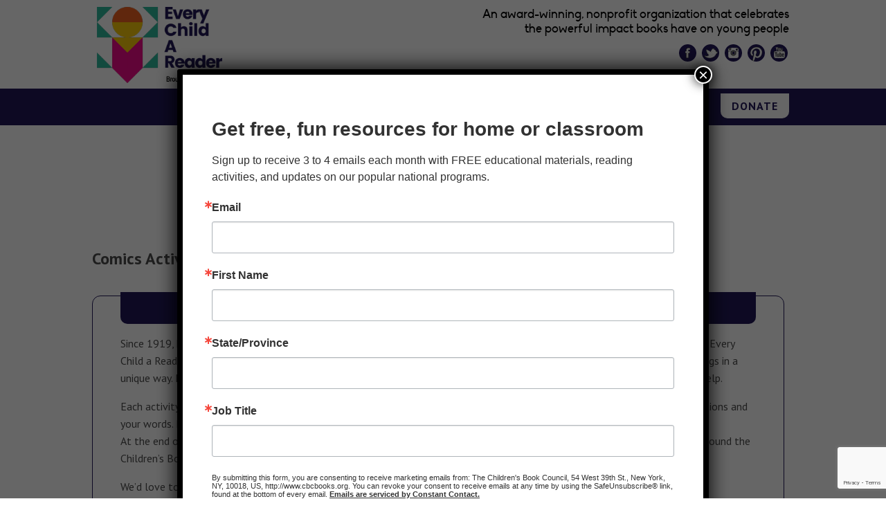

--- FILE ---
content_type: text/html; charset=UTF-8
request_url: http://everychildareader.net/cbw/comics-activity-kit-2019/
body_size: 14808
content:
<html>
<head>
  
 <!-- Google Tag Manager -->
<script>(function(w,d,s,l,i){w[l]=w[l]||[];w[l].push({'gtm.start':
new Date().getTime(),event:'gtm.js'});var f=d.getElementsByTagName(s)[0],
j=d.createElement(s),dl=l!='dataLayer'?'&l='+l:'';j.async=true;j.src=
'https://www.googletagmanager.com/gtm.js?id='+i+dl;f.parentNode.insertBefore(j,f);
})(window,document,'script','dataLayer','GTM-52NZNCH');</script>
<!-- End Google Tag Manager -->


<!-- Global site tag (gtag.js) - Google Analytics -->
<script async src="https://www.googletagmanager.com/gtag/js?id=UA-26431152-1"></script>
<script>
  window.dataLayer = window.dataLayer || [];
  function gtag(){dataLayer.push(arguments);}
  gtag('js', new Date());

  gtag('config', 'UA-26431152-1');
</script>



	
<meta property="og:title" content="Every Child a Reader | Comics Activity Kit" />
<meta property="og:type" content="website" />
<meta property="og:url" content="https://everychildareader.net/cbw/comics-activity-kit-2019" />
<meta property="og:image" content="https://everychildareader.net/wp-content/themes/ECAR2016/images/ecar-preview.jpg"  />
<meta property="og:description" content="Comic Book Activity Kit Since 1919, kids and adults have celebrated their favorite books and stories during Children&rsquo;s Book Week. Now, 100 years later, Every Child a Reader invites you to celebrate with this BRAND NEW activity kit. Comics and graphic novels combine words and drawings in a unique way. In this kit, seven stellar &amp;hellip; Continue reading &quot;Comics Activity Kit&quot;" />
	
<meta name="twitter:card" content="summary_large_image">
<meta name="twitter:title" content="Every Child a Reader | Comics Activity Kit">
<meta name="twitter:description" content="Comic Book Activity Kit Since 1919, kids and adults have celebrated their favorite books and stories during Children&rsquo;s Book Week. Now, 100 years later, Every Child a Reader invites you to celebrate with this BRAND NEW activity kit. Comics and graphic novels combine words and drawings in a unique way. In this kit, seven stellar &amp;hellip; Continue reading &quot;Comics Activity Kit&quot;">
<meta name="twitter:image" content="https://everychildareader.net/wp-content/themes/ECAR2016/images/ecar-preview.jpg">
<meta name="twitter:domain" content="https://everychildareader.net/cbw/comics-activity-kit-2019">

<meta http-equiv="Content-Type" content="text/html; charset=utf-8" />
<meta name="viewport" content="width=device-width, initial-scale=1">
<meta name="keywords" content="Every Child a Reader, ECAR, Children\&#039;s and Teen Choice Book Awards, National Ambassador for Young People\&#039;s Literature, Children\&#039;s Book Week, Children\&#039;s Book Council, Reading without Walls Challenge">
<link rel="profile" href="http://gmpg.org/xfn/11">
    
<link href="http://everychildareader.net/wp-content/themes/ECAR2016/ecar.css?v=59" rel="stylesheet" type="text/css">
<script src="https://ajax.googleapis.com/ajax/libs/jquery/3.1.0/jquery.min.js"></script>
<link href="https://fonts.googleapis.com/css?family=PT+Sans:400,400i,700,700i" rel="stylesheet"> 


<script type="text/javascript">
	function showHideMenu() {
    	$( "#menu" ).toggle();
	}
</script>
	<script>(function(html){html.className = html.className.replace(/\bno-js\b/,'js')})(document.documentElement);</script>
<title>Comics Activity Kit &#8211; Every Child a Reader</title>
<meta name='robots' content='max-image-preview:large' />
	<style>img:is([sizes="auto" i], [sizes^="auto," i]) { contain-intrinsic-size: 3000px 1500px }</style>
	<link rel='dns-prefetch' href='//fonts.googleapis.com' />
<link rel="alternate" type="application/rss+xml" title="Every Child a Reader &raquo; Feed" href="https://everychildareader.net/feed/" />
<script type="text/javascript">
/* <![CDATA[ */
window._wpemojiSettings = {"baseUrl":"https:\/\/s.w.org\/images\/core\/emoji\/16.0.1\/72x72\/","ext":".png","svgUrl":"https:\/\/s.w.org\/images\/core\/emoji\/16.0.1\/svg\/","svgExt":".svg","source":{"concatemoji":"http:\/\/everychildareader.net\/wp-includes\/js\/wp-emoji-release.min.js?ver=6.8.3"}};
/*! This file is auto-generated */
!function(s,n){var o,i,e;function c(e){try{var t={supportTests:e,timestamp:(new Date).valueOf()};sessionStorage.setItem(o,JSON.stringify(t))}catch(e){}}function p(e,t,n){e.clearRect(0,0,e.canvas.width,e.canvas.height),e.fillText(t,0,0);var t=new Uint32Array(e.getImageData(0,0,e.canvas.width,e.canvas.height).data),a=(e.clearRect(0,0,e.canvas.width,e.canvas.height),e.fillText(n,0,0),new Uint32Array(e.getImageData(0,0,e.canvas.width,e.canvas.height).data));return t.every(function(e,t){return e===a[t]})}function u(e,t){e.clearRect(0,0,e.canvas.width,e.canvas.height),e.fillText(t,0,0);for(var n=e.getImageData(16,16,1,1),a=0;a<n.data.length;a++)if(0!==n.data[a])return!1;return!0}function f(e,t,n,a){switch(t){case"flag":return n(e,"\ud83c\udff3\ufe0f\u200d\u26a7\ufe0f","\ud83c\udff3\ufe0f\u200b\u26a7\ufe0f")?!1:!n(e,"\ud83c\udde8\ud83c\uddf6","\ud83c\udde8\u200b\ud83c\uddf6")&&!n(e,"\ud83c\udff4\udb40\udc67\udb40\udc62\udb40\udc65\udb40\udc6e\udb40\udc67\udb40\udc7f","\ud83c\udff4\u200b\udb40\udc67\u200b\udb40\udc62\u200b\udb40\udc65\u200b\udb40\udc6e\u200b\udb40\udc67\u200b\udb40\udc7f");case"emoji":return!a(e,"\ud83e\udedf")}return!1}function g(e,t,n,a){var r="undefined"!=typeof WorkerGlobalScope&&self instanceof WorkerGlobalScope?new OffscreenCanvas(300,150):s.createElement("canvas"),o=r.getContext("2d",{willReadFrequently:!0}),i=(o.textBaseline="top",o.font="600 32px Arial",{});return e.forEach(function(e){i[e]=t(o,e,n,a)}),i}function t(e){var t=s.createElement("script");t.src=e,t.defer=!0,s.head.appendChild(t)}"undefined"!=typeof Promise&&(o="wpEmojiSettingsSupports",i=["flag","emoji"],n.supports={everything:!0,everythingExceptFlag:!0},e=new Promise(function(e){s.addEventListener("DOMContentLoaded",e,{once:!0})}),new Promise(function(t){var n=function(){try{var e=JSON.parse(sessionStorage.getItem(o));if("object"==typeof e&&"number"==typeof e.timestamp&&(new Date).valueOf()<e.timestamp+604800&&"object"==typeof e.supportTests)return e.supportTests}catch(e){}return null}();if(!n){if("undefined"!=typeof Worker&&"undefined"!=typeof OffscreenCanvas&&"undefined"!=typeof URL&&URL.createObjectURL&&"undefined"!=typeof Blob)try{var e="postMessage("+g.toString()+"("+[JSON.stringify(i),f.toString(),p.toString(),u.toString()].join(",")+"));",a=new Blob([e],{type:"text/javascript"}),r=new Worker(URL.createObjectURL(a),{name:"wpTestEmojiSupports"});return void(r.onmessage=function(e){c(n=e.data),r.terminate(),t(n)})}catch(e){}c(n=g(i,f,p,u))}t(n)}).then(function(e){for(var t in e)n.supports[t]=e[t],n.supports.everything=n.supports.everything&&n.supports[t],"flag"!==t&&(n.supports.everythingExceptFlag=n.supports.everythingExceptFlag&&n.supports[t]);n.supports.everythingExceptFlag=n.supports.everythingExceptFlag&&!n.supports.flag,n.DOMReady=!1,n.readyCallback=function(){n.DOMReady=!0}}).then(function(){return e}).then(function(){var e;n.supports.everything||(n.readyCallback(),(e=n.source||{}).concatemoji?t(e.concatemoji):e.wpemoji&&e.twemoji&&(t(e.twemoji),t(e.wpemoji)))}))}((window,document),window._wpemojiSettings);
/* ]]> */
</script>
<style id='wp-emoji-styles-inline-css' type='text/css'>

	img.wp-smiley, img.emoji {
		display: inline !important;
		border: none !important;
		box-shadow: none !important;
		height: 1em !important;
		width: 1em !important;
		margin: 0 0.07em !important;
		vertical-align: -0.1em !important;
		background: none !important;
		padding: 0 !important;
	}
</style>
<link rel='stylesheet' id='wp-block-library-css' href='http://everychildareader.net/wp-includes/css/dist/block-library/style.min.css?ver=6.8.3' type='text/css' media='all' />
<style id='classic-theme-styles-inline-css' type='text/css'>
/*! This file is auto-generated */
.wp-block-button__link{color:#fff;background-color:#32373c;border-radius:9999px;box-shadow:none;text-decoration:none;padding:calc(.667em + 2px) calc(1.333em + 2px);font-size:1.125em}.wp-block-file__button{background:#32373c;color:#fff;text-decoration:none}
</style>
<link rel='stylesheet' id='wp-components-css' href='http://everychildareader.net/wp-includes/css/dist/components/style.min.css?ver=6.8.3' type='text/css' media='all' />
<link rel='stylesheet' id='wp-preferences-css' href='http://everychildareader.net/wp-includes/css/dist/preferences/style.min.css?ver=6.8.3' type='text/css' media='all' />
<link rel='stylesheet' id='wp-block-editor-css' href='http://everychildareader.net/wp-includes/css/dist/block-editor/style.min.css?ver=6.8.3' type='text/css' media='all' />
<link rel='stylesheet' id='popup-maker-block-library-style-css' href='http://everychildareader.net/wp-content/plugins/popup-maker/dist/packages/block-library-style.css?ver=dbea705cfafe089d65f1' type='text/css' media='all' />
<style id='global-styles-inline-css' type='text/css'>
:root{--wp--preset--aspect-ratio--square: 1;--wp--preset--aspect-ratio--4-3: 4/3;--wp--preset--aspect-ratio--3-4: 3/4;--wp--preset--aspect-ratio--3-2: 3/2;--wp--preset--aspect-ratio--2-3: 2/3;--wp--preset--aspect-ratio--16-9: 16/9;--wp--preset--aspect-ratio--9-16: 9/16;--wp--preset--color--black: #000000;--wp--preset--color--cyan-bluish-gray: #abb8c3;--wp--preset--color--white: #ffffff;--wp--preset--color--pale-pink: #f78da7;--wp--preset--color--vivid-red: #cf2e2e;--wp--preset--color--luminous-vivid-orange: #ff6900;--wp--preset--color--luminous-vivid-amber: #fcb900;--wp--preset--color--light-green-cyan: #7bdcb5;--wp--preset--color--vivid-green-cyan: #00d084;--wp--preset--color--pale-cyan-blue: #8ed1fc;--wp--preset--color--vivid-cyan-blue: #0693e3;--wp--preset--color--vivid-purple: #9b51e0;--wp--preset--gradient--vivid-cyan-blue-to-vivid-purple: linear-gradient(135deg,rgba(6,147,227,1) 0%,rgb(155,81,224) 100%);--wp--preset--gradient--light-green-cyan-to-vivid-green-cyan: linear-gradient(135deg,rgb(122,220,180) 0%,rgb(0,208,130) 100%);--wp--preset--gradient--luminous-vivid-amber-to-luminous-vivid-orange: linear-gradient(135deg,rgba(252,185,0,1) 0%,rgba(255,105,0,1) 100%);--wp--preset--gradient--luminous-vivid-orange-to-vivid-red: linear-gradient(135deg,rgba(255,105,0,1) 0%,rgb(207,46,46) 100%);--wp--preset--gradient--very-light-gray-to-cyan-bluish-gray: linear-gradient(135deg,rgb(238,238,238) 0%,rgb(169,184,195) 100%);--wp--preset--gradient--cool-to-warm-spectrum: linear-gradient(135deg,rgb(74,234,220) 0%,rgb(151,120,209) 20%,rgb(207,42,186) 40%,rgb(238,44,130) 60%,rgb(251,105,98) 80%,rgb(254,248,76) 100%);--wp--preset--gradient--blush-light-purple: linear-gradient(135deg,rgb(255,206,236) 0%,rgb(152,150,240) 100%);--wp--preset--gradient--blush-bordeaux: linear-gradient(135deg,rgb(254,205,165) 0%,rgb(254,45,45) 50%,rgb(107,0,62) 100%);--wp--preset--gradient--luminous-dusk: linear-gradient(135deg,rgb(255,203,112) 0%,rgb(199,81,192) 50%,rgb(65,88,208) 100%);--wp--preset--gradient--pale-ocean: linear-gradient(135deg,rgb(255,245,203) 0%,rgb(182,227,212) 50%,rgb(51,167,181) 100%);--wp--preset--gradient--electric-grass: linear-gradient(135deg,rgb(202,248,128) 0%,rgb(113,206,126) 100%);--wp--preset--gradient--midnight: linear-gradient(135deg,rgb(2,3,129) 0%,rgb(40,116,252) 100%);--wp--preset--font-size--small: 13px;--wp--preset--font-size--medium: 20px;--wp--preset--font-size--large: 36px;--wp--preset--font-size--x-large: 42px;--wp--preset--spacing--20: 0.44rem;--wp--preset--spacing--30: 0.67rem;--wp--preset--spacing--40: 1rem;--wp--preset--spacing--50: 1.5rem;--wp--preset--spacing--60: 2.25rem;--wp--preset--spacing--70: 3.38rem;--wp--preset--spacing--80: 5.06rem;--wp--preset--shadow--natural: 6px 6px 9px rgba(0, 0, 0, 0.2);--wp--preset--shadow--deep: 12px 12px 50px rgba(0, 0, 0, 0.4);--wp--preset--shadow--sharp: 6px 6px 0px rgba(0, 0, 0, 0.2);--wp--preset--shadow--outlined: 6px 6px 0px -3px rgba(255, 255, 255, 1), 6px 6px rgba(0, 0, 0, 1);--wp--preset--shadow--crisp: 6px 6px 0px rgba(0, 0, 0, 1);}:where(.is-layout-flex){gap: 0.5em;}:where(.is-layout-grid){gap: 0.5em;}body .is-layout-flex{display: flex;}.is-layout-flex{flex-wrap: wrap;align-items: center;}.is-layout-flex > :is(*, div){margin: 0;}body .is-layout-grid{display: grid;}.is-layout-grid > :is(*, div){margin: 0;}:where(.wp-block-columns.is-layout-flex){gap: 2em;}:where(.wp-block-columns.is-layout-grid){gap: 2em;}:where(.wp-block-post-template.is-layout-flex){gap: 1.25em;}:where(.wp-block-post-template.is-layout-grid){gap: 1.25em;}.has-black-color{color: var(--wp--preset--color--black) !important;}.has-cyan-bluish-gray-color{color: var(--wp--preset--color--cyan-bluish-gray) !important;}.has-white-color{color: var(--wp--preset--color--white) !important;}.has-pale-pink-color{color: var(--wp--preset--color--pale-pink) !important;}.has-vivid-red-color{color: var(--wp--preset--color--vivid-red) !important;}.has-luminous-vivid-orange-color{color: var(--wp--preset--color--luminous-vivid-orange) !important;}.has-luminous-vivid-amber-color{color: var(--wp--preset--color--luminous-vivid-amber) !important;}.has-light-green-cyan-color{color: var(--wp--preset--color--light-green-cyan) !important;}.has-vivid-green-cyan-color{color: var(--wp--preset--color--vivid-green-cyan) !important;}.has-pale-cyan-blue-color{color: var(--wp--preset--color--pale-cyan-blue) !important;}.has-vivid-cyan-blue-color{color: var(--wp--preset--color--vivid-cyan-blue) !important;}.has-vivid-purple-color{color: var(--wp--preset--color--vivid-purple) !important;}.has-black-background-color{background-color: var(--wp--preset--color--black) !important;}.has-cyan-bluish-gray-background-color{background-color: var(--wp--preset--color--cyan-bluish-gray) !important;}.has-white-background-color{background-color: var(--wp--preset--color--white) !important;}.has-pale-pink-background-color{background-color: var(--wp--preset--color--pale-pink) !important;}.has-vivid-red-background-color{background-color: var(--wp--preset--color--vivid-red) !important;}.has-luminous-vivid-orange-background-color{background-color: var(--wp--preset--color--luminous-vivid-orange) !important;}.has-luminous-vivid-amber-background-color{background-color: var(--wp--preset--color--luminous-vivid-amber) !important;}.has-light-green-cyan-background-color{background-color: var(--wp--preset--color--light-green-cyan) !important;}.has-vivid-green-cyan-background-color{background-color: var(--wp--preset--color--vivid-green-cyan) !important;}.has-pale-cyan-blue-background-color{background-color: var(--wp--preset--color--pale-cyan-blue) !important;}.has-vivid-cyan-blue-background-color{background-color: var(--wp--preset--color--vivid-cyan-blue) !important;}.has-vivid-purple-background-color{background-color: var(--wp--preset--color--vivid-purple) !important;}.has-black-border-color{border-color: var(--wp--preset--color--black) !important;}.has-cyan-bluish-gray-border-color{border-color: var(--wp--preset--color--cyan-bluish-gray) !important;}.has-white-border-color{border-color: var(--wp--preset--color--white) !important;}.has-pale-pink-border-color{border-color: var(--wp--preset--color--pale-pink) !important;}.has-vivid-red-border-color{border-color: var(--wp--preset--color--vivid-red) !important;}.has-luminous-vivid-orange-border-color{border-color: var(--wp--preset--color--luminous-vivid-orange) !important;}.has-luminous-vivid-amber-border-color{border-color: var(--wp--preset--color--luminous-vivid-amber) !important;}.has-light-green-cyan-border-color{border-color: var(--wp--preset--color--light-green-cyan) !important;}.has-vivid-green-cyan-border-color{border-color: var(--wp--preset--color--vivid-green-cyan) !important;}.has-pale-cyan-blue-border-color{border-color: var(--wp--preset--color--pale-cyan-blue) !important;}.has-vivid-cyan-blue-border-color{border-color: var(--wp--preset--color--vivid-cyan-blue) !important;}.has-vivid-purple-border-color{border-color: var(--wp--preset--color--vivid-purple) !important;}.has-vivid-cyan-blue-to-vivid-purple-gradient-background{background: var(--wp--preset--gradient--vivid-cyan-blue-to-vivid-purple) !important;}.has-light-green-cyan-to-vivid-green-cyan-gradient-background{background: var(--wp--preset--gradient--light-green-cyan-to-vivid-green-cyan) !important;}.has-luminous-vivid-amber-to-luminous-vivid-orange-gradient-background{background: var(--wp--preset--gradient--luminous-vivid-amber-to-luminous-vivid-orange) !important;}.has-luminous-vivid-orange-to-vivid-red-gradient-background{background: var(--wp--preset--gradient--luminous-vivid-orange-to-vivid-red) !important;}.has-very-light-gray-to-cyan-bluish-gray-gradient-background{background: var(--wp--preset--gradient--very-light-gray-to-cyan-bluish-gray) !important;}.has-cool-to-warm-spectrum-gradient-background{background: var(--wp--preset--gradient--cool-to-warm-spectrum) !important;}.has-blush-light-purple-gradient-background{background: var(--wp--preset--gradient--blush-light-purple) !important;}.has-blush-bordeaux-gradient-background{background: var(--wp--preset--gradient--blush-bordeaux) !important;}.has-luminous-dusk-gradient-background{background: var(--wp--preset--gradient--luminous-dusk) !important;}.has-pale-ocean-gradient-background{background: var(--wp--preset--gradient--pale-ocean) !important;}.has-electric-grass-gradient-background{background: var(--wp--preset--gradient--electric-grass) !important;}.has-midnight-gradient-background{background: var(--wp--preset--gradient--midnight) !important;}.has-small-font-size{font-size: var(--wp--preset--font-size--small) !important;}.has-medium-font-size{font-size: var(--wp--preset--font-size--medium) !important;}.has-large-font-size{font-size: var(--wp--preset--font-size--large) !important;}.has-x-large-font-size{font-size: var(--wp--preset--font-size--x-large) !important;}
:where(.wp-block-post-template.is-layout-flex){gap: 1.25em;}:where(.wp-block-post-template.is-layout-grid){gap: 1.25em;}
:where(.wp-block-columns.is-layout-flex){gap: 2em;}:where(.wp-block-columns.is-layout-grid){gap: 2em;}
:root :where(.wp-block-pullquote){font-size: 1.5em;line-height: 1.6;}
</style>
<link rel='stylesheet' id='wml_client_style-css' href='http://everychildareader.net/wp-content/plugins/wp-masonry-layout/css/wmlc_client.css?ver=6.8.3' type='text/css' media='all' />
<link rel='stylesheet' id='twentysixteen-fonts-css' href='https://fonts.googleapis.com/css?family=Merriweather%3A400%2C700%2C900%2C400italic%2C700italic%2C900italic%7CMontserrat%3A400%2C700%7CInconsolata%3A400&#038;subset=latin%2Clatin-ext' type='text/css' media='all' />
<link rel='stylesheet' id='genericons-css' href='http://everychildareader.net/wp-content/themes/ECAR2016/genericons/genericons.css?ver=3.4.1' type='text/css' media='all' />
<link rel='stylesheet' id='twentysixteen-style-css' href='http://everychildareader.net/wp-content/themes/ECAR2016/style.css?ver=6.8.3' type='text/css' media='all' />
<!--[if lt IE 10]>
<link rel='stylesheet' id='twentysixteen-ie-css' href='http://everychildareader.net/wp-content/themes/ECAR2016/css/ie.css?ver=20160816' type='text/css' media='all' />
<![endif]-->
<!--[if lt IE 9]>
<link rel='stylesheet' id='twentysixteen-ie8-css' href='http://everychildareader.net/wp-content/themes/ECAR2016/css/ie8.css?ver=20160816' type='text/css' media='all' />
<![endif]-->
<!--[if lt IE 8]>
<link rel='stylesheet' id='twentysixteen-ie7-css' href='http://everychildareader.net/wp-content/themes/ECAR2016/css/ie7.css?ver=20160816' type='text/css' media='all' />
<![endif]-->
<link rel='stylesheet' id='popup-maker-site-css' href='//everychildareader.net/wp-content/uploads/pum/pum-site-styles.css?generated=1737562023&#038;ver=1.21.4' type='text/css' media='all' />
<script type="text/javascript" src="http://everychildareader.net/wp-includes/js/jquery/jquery.min.js?ver=3.7.1" id="jquery-core-js"></script>
<script type="text/javascript" src="http://everychildareader.net/wp-includes/js/jquery/jquery-migrate.min.js?ver=3.4.1" id="jquery-migrate-js"></script>
<script type="text/javascript" src="http://everychildareader.net/wp-content/plugins/wp-masonry-layout/js/wmljs.js?ver=6.8.3" id="wmljs-js"></script>
<script type="text/javascript" src="http://everychildareader.net/wp-content/plugins/wp-masonry-layout/js/jquery.infinitescroll.min.js?ver=6.8.3" id="wml_infinity_scroll-js"></script>
<!--[if lt IE 9]>
<script type="text/javascript" src="http://everychildareader.net/wp-content/themes/ECAR2016/js/html5.js?ver=3.7.3" id="twentysixteen-html5-js"></script>
<![endif]-->
<link rel="https://api.w.org/" href="https://everychildareader.net/wp-json/" /><link rel="alternate" title="JSON" type="application/json" href="https://everychildareader.net/wp-json/wp/v2/pages/3424" /><link rel="EditURI" type="application/rsd+xml" title="RSD" href="https://everychildareader.net/xmlrpc.php?rsd" />
<meta name="generator" content="WordPress 6.8.3" />
<link rel="canonical" href="https://everychildareader.net/cbw/comics-activity-kit-2019/" />
<link rel='shortlink' href='https://everychildareader.net/?p=3424' />
<link rel="alternate" title="oEmbed (JSON)" type="application/json+oembed" href="https://everychildareader.net/wp-json/oembed/1.0/embed?url=https%3A%2F%2Feverychildareader.net%2Fcbw%2Fcomics-activity-kit-2019%2F" />
<link rel="alternate" title="oEmbed (XML)" type="text/xml+oembed" href="https://everychildareader.net/wp-json/oembed/1.0/embed?url=https%3A%2F%2Feverychildareader.net%2Fcbw%2Fcomics-activity-kit-2019%2F&#038;format=xml" />
<link rel="icon" href="https://everychildareader.net/wp-content/uploads/2021/09/cropped-ecar-favicon-32x32.png" sizes="32x32" />
<link rel="icon" href="https://everychildareader.net/wp-content/uploads/2021/09/cropped-ecar-favicon-192x192.png" sizes="192x192" />
<link rel="apple-touch-icon" href="https://everychildareader.net/wp-content/uploads/2021/09/cropped-ecar-favicon-180x180.png" />
<meta name="msapplication-TileImage" content="https://everychildareader.net/wp-content/uploads/2021/09/cropped-ecar-favicon-270x270.png" />
  
   <script src="https://unpkg.com/imagesloaded@4/imagesloaded.pkgd.min.js"></script>
  
</head>

<body class="wp-singular page-template-default page page-id-3424 page-child parent-pageid-43 wp-theme-ECAR2016 group-blog">

<!-- Google Tag Manager -->
<script>(function(w,d,s,l,i){w[l]=w[l]||[];w[l].push({'gtm.start':
new Date().getTime(),event:'gtm.js'});var f=d.getElementsByTagName(s)[0],
j=d.createElement(s),dl=l!='dataLayer'?'&l='+l:'';j.async=true;j.src=
'https://www.googletagmanager.com/gtm.js?id='+i+dl;f.parentNode.insertBefore(j,f);
})(window,document,'script','dataLayer','GTM-52NZNCH');</script>
<!-- End Google Tag Manager -->

<header id="header"><div class="content">
	
    <div class="logo-alt"><a href="https://everychildareader.net"><img src="https://everychildareader.net/wp-content/themes/ECAR2016/images/ECAR-LOGO-transparent-withtext.png" alt="Every Child a Reader Logo"></a></div>
    <div class="tag-donate">
    	<div class="tagline-alt">An award-winning, nonprofit organization that celebrates the powerful impact books have on young people</div>
    	<ul id="social">
						
								<li><a href="https://www.facebook.com/EveryChildAReader" style="background-image: url(https://everychildareader.net/wp-content/themes/ECAR2016/images/facebook-2021.jpg);" target="_blank" title="Facebook">Facebook</a></li>
							
						
								<li><a href="https://twitter.com/EveryChildRead" style="background-image: url(https://everychildareader.net/wp-content/themes/ECAR2016/images/twitter-2021.jpg);" target="_blank" title="Twitter">Twitter</a></li>
							
						
								<li><a href="https://www.instagram.com/everychildareader/" style="background-image: url(https://everychildareader.net/wp-content/themes/ECAR2016/images/instagram-2021.jpg);" target="_blank" title="Instagram">Instagram</a></li>
							
						
								<li><a href="http://pinterest.com/cbcbooks/" style="background-image: url(https://everychildareader.net/wp-content/themes/ECAR2016/images/pinterest-2021.jpg);" target="_blank" title="Pinterest">Pinterest</a></li>
							
						
								<li><a href="http://www.youtube.com/user/CBCBook" style="background-image: url(https://everychildareader.net/wp-content/themes/ECAR2016/images/youtube-2021.jpg);" target="_blank" title="YouTube">YouTube</a></li>
							
						
							
			        </ul>
    </div>
    
</div></header>

<nav id="nav"><div class="content">

		<div class="menu-toggle"><a onClick="showHideMenu()">Menu</a></div>
	
		
	
        <ul id="menu">
			<div class="menu-main-menu-container"><ul id="menu-main-menu" class="menu"><li id="menu-item-14248" class="menu-item menu-item-type-post_type menu-item-object-page menu-item-home menu-item-14248"><a href="https://everychildareader.net/">Home</a></li>
<li id="menu-item-14725" class="menu-item menu-item-type-post_type menu-item-object-page menu-item-has-children menu-item-14725"><a href="https://everychildareader.net/about/">About</a>
<ul class="sub-menu">
	<li id="menu-item-14726" class="menu-item menu-item-type-post_type menu-item-object-page menu-item-14726"><a href="https://everychildareader.net/about/">About us</a></li>
	<li id="menu-item-14234" class="menu-item menu-item-type-post_type menu-item-object-page menu-item-14234"><a href="https://everychildareader.net/about/board/">Board</a></li>
	<li id="menu-item-14235" class="menu-item menu-item-type-post_type menu-item-object-page menu-item-14235"><a href="https://everychildareader.net/about/staff-2/">Staff</a></li>
	<li id="menu-item-14238" class="menu-item menu-item-type-post_type menu-item-object-page menu-item-14238"><a href="https://everychildareader.net/about/history/">History</a></li>
	<li id="menu-item-15101" class="menu-item menu-item-type-post_type menu-item-object-page menu-item-15101"><a href="https://everychildareader.net/donate/">Donate Today</a></li>
	<li id="menu-item-14239" class="menu-item menu-item-type-post_type menu-item-object-page menu-item-14239"><a href="https://everychildareader.net/contact-us/">Contact Us</a></li>
</ul>
</li>
<li id="menu-item-14743" class="menu-item menu-item-type-post_type menu-item-object-page menu-item-has-children menu-item-14743"><a href="https://everychildareader.net/about/programs/">Programs</a>
<ul class="sub-menu">
	<li id="menu-item-14241" class="menu-item menu-item-type-post_type menu-item-object-page menu-item-14241"><a href="https://everychildareader.net/ambassador/">National Ambassador</a></li>
	<li id="menu-item-14242" class="menu-item menu-item-type-post_type menu-item-object-page current-page-ancestor menu-item-14242"><a href="https://everychildareader.net/cbw/">Children’s Book Week</a></li>
	<li id="menu-item-14243" class="menu-item menu-item-type-custom menu-item-object-custom menu-item-14243"><a target="_blank" href="https://getcaughtreading.org/">Get Caught Reading</a></li>
	<li id="menu-item-14244" class="menu-item menu-item-type-post_type menu-item-object-page menu-item-14244"><a href="https://everychildareader.net/anna/">Anna Dewdney Read Together Award</a></li>
	<li id="menu-item-14245" class="menu-item menu-item-type-post_type menu-item-object-page menu-item-14245"><a href="https://everychildareader.net/archive/">Archive</a></li>
</ul>
</li>
<li id="menu-item-14533" class="menu-item menu-item-type-custom menu-item-object-custom menu-item-14533"><a href="https://everychildareader.net/current-news/">News</a></li>
<li id="menu-item-14247" class="menu-item menu-item-type-custom menu-item-object-custom menu-item-14247"><a target="_blank" href="https://www.zazzle.com/store/childrens_book_week">Store</a></li>
<li id="menu-item-15094" class="menu-item menu-item-type-post_type menu-item-object-page menu-item-15094"><a href="https://everychildareader.net/donate/">Donate</a></li>
</ul></div>                 
            
        </ul>
        
       	   <ul id="donate">
        	<li><a href="https://everychildareader.net/donate" class="donate">Donate</a></li>
        </ul>
	           
        		<ul id="newsletter">
        	<li><a href="https://everychildareader.net/newsletter-sign-up" class="donate newsbtn">Newsletter Sign-Up</a></li>
        </ul>
		        
        
	
   </div></nav>
   <div >




                    
               				
                
				
				


                    
               				
                
				
				



<div class="pageWrap cbw-red">
<div class="program" >
	<div class="content table"><div class="the-title" >
		<a style="color: #2eb89c;" href="https://everychildareader.net/cbw/">Children&#8217;s Book Week</a>
	
	
	
	
	</div></div></div>

<div class="content left inside-space">



<h2>Comics Activity Kit</h2>

<div class="one-square">
<h3 style="width: auto;">Comic Book Activity Kit</h3>
<p>Since 1919, kids and adults have celebrated their favorite books and stories during Children’s Book Week. Now, 100 years later, Every Child a Reader invites you to celebrate with this BRAND NEW activity kit. Comics and graphic novels combine words and drawings in a unique way. In this kit, seven stellar creators call you to the world of comics and to create your own! In fact, they need your help.</p>
<p>Each activity in this kit is a comic story, started, but not finished by these geniuses. You complete the comics with your illustrations and your words. Blank panels follow each activity, so you can continue with their characters, or make up ones of your own.<br />At the end of the kit, you can draw from a comics script. And there’s space to make a comic, from start to finish! Just base it around the Children’s Book Week slogan, <em><strong>Read Now ● Read Forever</strong></em>.</p>
<p>We’d love to see your comics online! Please use #BookWeek100 to share them with us.</p>
<div class="bookmarks">
<div class="one-bookmark stacked"><a href="https://www.dropbox.com/s/sjb887av50c0i3c/CBW100_ComicBookActivityKit%20vFINAL.pdf?dl=0" target="_blank" rel="noopener noreferrer"><img decoding="async" style="width: 240px; height: auto;" src="https://everychildareader.net/wp-content/uploads/2019/03/CBW100_ComicBookActivityKit-IMG.png" alt="Comic Book Activity Kit" /></a>Comic Book Activity Kit<br /><a href="https://everychildareader.net/wp-content/uploads/2019/03/CBW100_ComicBookActivityPage-vGaleGalligan.pdf" target="_blank" rel="noopener noreferrer"><img decoding="async" style="width: 240px; height: 315px;" src="https://everychildareader.net/wp-content/uploads/2019/03/CBW100_ComicBookActivityPage-vGaleGalligan-IMG.png" alt="Gale Galligan" /></a>Gale Galligan<a href="https://everychildareader.net/wp-content/uploads/2019/03/CBW100_ComicBookActivityPage-vChadSell.pdf" target="_blank" rel="noopener noreferrer"><img decoding="async" style="width: 240px; height: 315px;" src="https://everychildareader.net/wp-content/uploads/2019/03/CBW100_ComicBookActivityPage-vChadSell-IMG.png" alt="Chad Sell" /></a>Chad Sell</div>
<div class="one-bookmark stacked"><a href="https://everychildareader.net/wp-content/uploads/2019/03/CBW100_ComicBookActivityPage-vJedAlexander.pdf" target="_blank" rel="noopener noreferrer"><img decoding="async" style="width: 240px; height: 315px;" src="https://everychildareader.net/wp-content/uploads/2019/03/CBW100_ComicBookActivityPage-vJedAlexander-IMG.png" alt="Jed Alexander" /></a>Jed Alexander<br /><a href="https://everychildareader.net/wp-content/uploads/2019/03/CBW100_ComicBookActivityPage-vKazuKibuishi.pdf" target="_blank" rel="noopener noreferrer"><img decoding="async" style="width: 240px; height: 315px;" src="https://everychildareader.net/wp-content/uploads/2019/03/CBW100_ComicBookActivityPage-vKazuKibuishi-IMG.png" alt="Kazu Kibuishi" /></a>Kazu Kibuishi<a href="https://everychildareader.net/wp-content/uploads/2019/03/CBW100_ComicBookActivityPage-vJuddWinick-2-copy.pdf" target="_blank" rel="noopener noreferrer"><img decoding="async" style="width: 240px; height: 315px;" src="https://everychildareader.net/wp-content/uploads/2019/03/CBW100_ComicBookActivityPage-vJuddWinick-IMG.png" alt="Judd Winick" /></a>Judd Winick</div>
<div class="one-bookmark stacked"><a href="https://everychildareader.net/wp-content/uploads/2019/03/CBW100_ComicBookActivityPage-vMorganClement.pdf" target="_blank" rel="noopener noreferrer"><img decoding="async" style="width: 240px; height: 315px;" src="https://everychildareader.net/wp-content/uploads/2019/03/CBW100_ComicBookActivityPage-vMorganClement-IMG.png" alt="Morgan Clement" /></a>Morgan Clement<br /><a href="https://everychildareader.net/wp-content/uploads/2019/03/CBW100_ComicBookActivityPage-vYehudiMercado.pdf" target="_blank" rel="noopener noreferrer"><img decoding="async" style="width: 240px; height: 315px;" src="https://everychildareader.net/wp-content/uploads/2019/03/CBW100_ComicBookActivityPage-vYehudiMercado-IMG.png" alt="Yehudi Mercado" /></a>Yehudi Mercado<a href="https://everychildareader.net/wp-content/uploads/2019/03/CBW100_ComicBookActivityPage-vScript.pdf" target="_blank" rel="noopener noreferrer"><img decoding="async" style="width: 240px; height: 315px;" src="https://everychildareader.net/wp-content/uploads/2019/03/CBW100_ComicBookActivityPage-vScript-IMG.png" alt="Comics Scripts" /></a>Comics Script</div>
</div>
<p style="text-align: center; font-weight: bold;">Click on the entire Comic Book Activity Kit or on each Comics Activity Page to download and print!</p>
<p style="text-align: center; font-weight: bold;">(and more <a href="https://everychildareader.net/wp-content/uploads/2019/03/ComicsPg_blankTemplate.pdf">Comics blank pages here</a>)</p>
<p class="sub">Share it with others!</p>
<p>Have you downloaded this FREE 2019 Children&#8217;s Book Week Comic Book Activity Kit?! Featuring art by talented @Jed_Alexander, @MClementArt, @robochai, @boltcity, @ymercado, @chadsell01, &amp; @JuddWinick Get them here: <a href="https://bit.ly/2YdYqOr">https://bit.ly/2YdYqOr</a> #BookWeek100</p>
<p> </p>
<h3 class="subheader">About this year’s comics creators</h3>
<p><strong><a href="https://jedalexander.com/">Jed Alexander</a> (Cameron Kids)</strong><br /><span class="s1">Jed Alexander is an author and illustrator who has done work for a variety of publications, including Cricket Magazine and SpongeBob Comics. His first book for children is Red, from Cameron + Company. He lives in Davis California with his wife and best friend in the world, Regina, and the best dog in the world, Cinderpants.</span></p>
<p><strong><a href="http://morganclement.com/">Morgan Clement</a> (Penny Candy)</strong><br />Morgan Clement was born in Atlanta, GA and raised in Cleveland, OH. She enjoyed drawing from an early age and growing up was featured in district art competitions through her schools. She continued to develop her craft all the way through grade school, and graduated from Cleveland Heights High School in June of 2011, then went on to pursue a Bachelor of Fine Arts at the Savannah College of Art and Design in Savannah, GA. Morgan graduated with her BFA in May of 2015 and has been working as a Graphic Designer and Illustrator ever since. Most prominently, in May of 2018 an illustrated children’s book entitled <em>A Card For My Father</em> by author Samantha Thornhill was published featuring her illustrations.</p>
<p><strong><a href="http://galesaur.com">Gale Galligan</a> (Scholastic Graphix)</strong><br />Gale Galligan is a graduate of NYU and the Savannah College of Art and Design. She created a <em>USA Today</em> bestselling graphic novel adaptation of <em>Dawn and the Impossible Three</em>, and her work has appeared in a number of anthologies. When Gale isn&#8217;t making comics, she enjoys knitting, reading, and spending time with her adorable pet rabbits. She lives in Pleasantville, New York. Visit her online at <a href="http://galesaur.com">galesaur.com</a>.</p>
<p><strong><a href="http://boltcity.com">Kazu Kibuishi</a> (Scholastic Graphix)</strong><br />Kazu Kibuishi is the creator of the #1 <em>New York Times</em> bestselling Amulet series, which is available in 16 languages. He is also the creator of Copper, a collection of his popular webcomic that features an adventuresome boy-and-dog pair. Kazu also illustrated the covers of the 15th anniversary paperback editions of the Harry Potter series written by J.K. Rowling. He lives and works near Seattle, Washington, with his wife, Amy Kim Kibuishi, and their children. Visit Kazu online at <a href="http://boltcity.com">boltcity.com</a>.</p>
<p><strong><a href="http://www.supermercadoent.com/">Yehudi Mercado</a> (Oni Press)</strong><br />Yehudi Mercado is the writer-artist of Sci-Fu (Oni Press) and two graphic novels from Lion Forge. Mercado is also a storyboard artist based out of Los Angeles.</p>
<p><strong><a href="https://chadsellcomics.com/">Chad Sell</a> (Random House Graphics)</strong><br />Chad Sell grew up in a small town in central Wisconsin. He lived in a neighborhood much like the Cardboard Kingdom where he and his friends bounded through backyards in imaginative games and outfits! He also drew a lot and came up with all kinds of colorful characters. His favorites were often the villains, because despite being different and misunderstood, they were powerful, confident, and got the best costumes. Chad lives in Chicago with his husband and two cats.</p>
<p><strong><a href="http://juddspillowfort.com">Judd Winick</a> (Random House Graphics)</strong><br />Judd Winick lives in San Francisco with his wife, their two kids, and their cat. Judd has scripted issues of bestselling comic series, including <em>Batman, Green Lantern, Green Arrow, Justice League</em>, and <em>Star Wars</em>. Judd also appeared as a cast member of MTV&#8217;s <em>The Real World: San Francisco</em> and is the author of the highly acclaimed graphic novel <em>Pedro and Me</em>, about his Real World roommate and friend, AIDS activist Pedro Zamora. Visit Judd and Hilo online at <a href="http://juddspillowfort.com">juddspillowfort.com</a> or find him on Twitter at <a href="https://twitter.com/JuddWinick">@JuddWinick</a>.</p>
<p> </p>
</div>
<h3><strong>More Resources and FAQs</strong></h3>
<ul>
<li>Find <a href="https://everychildareader.net/archive/">Children’s Book Week Highlights and Resources from previous years here.</a></li>
<li>Find <a href="https://everychildareader.net/cbw/faq/">Frequently Asked Questions here.</a></li>
</ul>


<p></p>
	
</div>








                    
               				
				
               <div class="content"> <h3 class="left">More Resources</h3> 
                
                <div class="the-resources seven-slots">
                                <a class="resource-small" style="background-color: #ececec;" href="https://everychildareader.net/cbw/poster-2025/">
                <img src="https://everychildareader.net/wp-content/uploads/2025/01/ChildrensBookWeek2025_Poster_JulieFlett-IMGlo.jpg" alt="Poster" /> Poster </a>
                                
                                <a class="resource-small" style="background-color: #ececec;" href="https://everychildareader.net/cbw/book-creators-2025/">
                <img src="https://everychildareader.net/wp-content/uploads/2025/04/CBW2025_ALLBookmarks-IMG-small.png" alt="Book Creator Resources"  /> Book Creator Resources </a>
                                
                                <a class="resource-small" style="background-color: #ececec;" href="https://everychildareader.net/cbw/story-ocean-club/">
                <img src="https://everychildareader.net/wp-content/uploads/2025/04/CBW2025-Badge-small.png" alt="Story Ocean Club" /> Story Ocean Club </a>
                                
                                <a class="resource-small" style="background-color: #ececec;" href="https://everychildareader.net/cbw/promotion-2025/">
                <img src="https://everychildareader.net/wp-content/uploads/2025/01/ChildrensBookWeek2025_ColouringPageCR-IMGlo.png" alt="Promotional Materials"  /> Promotional Materials </a>
                                
                                <a class="resource-small" style="background-color: #ececec;" href="https://everychildareader.net/cbw/ideas-2025/">
                <img src="https://everychildareader.net/wp-content/uploads/2024/03/CBW_logo-Participate-lo-e1710348081395.png" alt="Participation Ideas"  /> Participation Ideas </a>
                                
                                <a class="resource-small" style="background-color: #ececec;" href="https://everychildareader.net/cbw/multilingual/">
                <img src="https://everychildareader.net/wp-content/uploads/2024/03/CBW2024_LanguageSeals_PG1-lores.png" alt="Multilingual Resources"  /> Multilingual Resources </a>
                                
                                <a class="resource-small" style="background-color: #ececec;" href="https://everychildareader.net/cbw/jingle/">
                <img src="https://everychildareader.net/wp-content/uploads/2024/04/Annie-Logo-illo.png" alt="Book Week Jingle"  /> Book Week Jingle </a>
                                
               
                </div></div>
                
                				
                
				
			



                    
               					
				
                    
                    
                <div id="programs">

                     
                    <div class="one-program ">
                        <div class="button-shell"><a class="round-button" style="background-color: #2eb89c" href="https://everychildareader.net/cbw/davpilkey2025/">Epic Activity Guide</a></div>
                      
                        <p>Celebrate Children’s Book Week with Dog Man and Friends this fall!</p>
                    </div>
                                        
                                        
                     
                    <div class="one-program ">
                        <div class="button-shell"><a class="round-button" style="background-color: #2eb89c" href="https://everychildareader.net/cbw/cbw-resources/">Resources</a></div>
                      
                        <p>Downloadable bookmarks, activities, and more for 2025 Book Week.</p>
                    </div>
                                        
                     
                    <div class="one-program ">
                        <div class="button-shell"><a class="round-button" style="background-color: #2eb89c" href="https://everychildareader.net/cbw/about/">About</a></div>
                      
                        <p>What is Children’s Book Week and how can you join in the celebrations?</p>
                    </div>
                                        
                     
                    <div class="one-program ">
                        <div class="button-shell"><a class="round-button" style="background-color: #2eb89c" href="https://everychildareader.net/archive/past-cbw/">Archive</a></div>
                      
                        <p>Explore the amazing themes, materials, and events of the past.</p>
                    </div>
                                        
                                        
                  
                    
                </div><!--programs-->
                
                				
                
				
				<div style="clear: both; height: 30px;"></div>
</div><!--pageWrap-->




	



</div><!--teal-gradient-->

<!--<div id="cbc-statement"><div class="content">
	<a href="http://www.cbcbooks.org" target="_blank"><img src="/images/cbc-logo.jpg" alt="CBC Logo"></a>
	<p><b class="smoky">Every Child a Reader</b> is a 501(c)(3) charity supported by individual
    donations, grants, foundations, and the <a href="http://www.cbcbooks.org" target="_blank"><b>Children’s Book Council</b></a>,
     a resource of news for teachers, parents and all those advice about books for kids and teens, including a great guide to <a href="http://www.cbcbooks.org/reading-lists/" target="_blank">‘best of’ book lists in many categories</a>!</p>
</div></div>-->

<div class="back-to-top"><a href="#">Back to top</a></div>

<footer id="footer">
	
	<div class="carle"><a href="https://www.carlemuseum.org/content/2021-carle-honors-honorees-announced" target="_blank"><img src="http://everychildareader.net/wp-content/themes/ECAR2016/images/Carle-Award.png" alt="Proud recipient of the 2021 Eric Carle Honors Angel Award" /></a></div>
  
  
  <div class="partners-footer"><span style="color: #211858; font-size: 110%;">Our Partners</span></p>
  <a href="http://www.bookweb.org/membership/ABC" target="_blank"><img src="https://everychildareader.net/images/ABC-logo-transparent.png" alt="The ABC Children&rsquo;s Group at ABA" /></a>
		
		<a href="https://theafricanamericanchildrensbookproject.org/" target="_blank"><img src="http://everychildareader.net/wp-content/themes/ECAR2016/images/AF-AM-CHILDRENS-BOOK-PROJECT-1.jpg" alt="African American Children's Book Project" style="width: auto;" /></a>
		
	
    <a href="http://www.ala.org/" target="_blank"><img src="https://everychildareader.net/images/ala-transparent.png" alt="American  Library Association" /></a>
    
	<a href="https://www.bookitprogram.com/programs/book-it" target="_blank"><img src="http://everychildareader.net/wp-content/themes/ECAR2016/images/BOOKIT_full-color.png" alt="Book It" /></a>
	
	<a href="https://jewishbooks.blogspot.com/" target="_blank"><img src="http://everychildareader.net/wp-content/themes/ECAR2016/images/book-of-life.png" alt="Book Of Life Podcast" /></a>
	
	<a href="https://www.brooklynbookbodega.org/" target="_blank"><img src="http://everychildareader.net/wp-content/themes/ECAR2016/images/BBB-Logo.png" alt="Brooklyn Book Bodega" style="width: auto;"/></a>
	
	<a href="https://thebrownbookshelf.com/" target="_blank"><img src="http://everychildareader.net/wp-content/themes/ECAR2016/images/bb-logo.png" alt="The Brown Bookshelf" style="width: 136px;" /></a>

	<!--<a href="https://www.getepic.com/" target="_blank"><img src="/images/Epic_2020.png" alt="Epic" /></a>-->
   <a href="https://www.firstbook.org/" target="_blank"><img src="http://everychildareader.net/wp-content/themes/ECAR2016/images/firstbook.png" alt="First Book" style="width: auto; height: 50px; display: inline-block; " /></a>

		<a href="https://www.ezra-jack-keats.org/" target="_blank"><img src="http://everychildareader.net/wp-content/themes/ECAR2016/images/keats.png" alt="Ezra Jack Keats Foundation" /></a>
	 <br />
		<a href="http://www.kidlit.tv" target="_blank"><img src="http://everychildareader.net/wp-content/themes/ECAR2016/images/kidlit-thin.png" alt="Kid Lit" style="width: auto; height: 50px; display: inline-block; " /></a>
   <a href="http://www.read.gov/cfb/ambassador/" target="_blank"><img src="http://everychildareader.net/wp-content/themes/ECAR2016/images/loc.png" alt="Library of Congress"  /></a>
	
	
   <!--<a href="http://www.meetthewriters.org/" target="_blank"><img src="http://everychildareader.net/wp-content/themes/ECAR2016/images/meet-the-writers.png" alt="Meet The Writers" /></a>-->
	 <!--<a href="http://mcsdc.org/" target="_blank"><img src="/images/mcs-smaller.png" alt="Multicultural Community Service" style="width: 120px; height: 105px;" /></a>-->
		
		<a href="https://ywp.nanowrimo.org/" target="_blank"><img src="http://everychildareader.net/wp-content/themes/ECAR2016/images/nanowrimo.png" alt="NaNoWriMo" /></a>
		
	<!--<a href="https://www.parents.com/" target="_blank"><img src="https://everychildareader.net/images/parents-transparent.png" alt="Parents" style="width: 170px; height: auto; " /></a>-->
		   <a href="https://readyourworld.org/" target="_blank"><img src="http://everychildareader.net/wp-content/themes/ECAR2016/images/read-your-world.png" alt="Read your World" style="width: auto; height: 70px;" /></a>

		<a href="https://www.rif.org/" target="_blank"><img src="http://everychildareader.net/wp-content/themes/ECAR2016/images/rif-logo.png" alt="Reading is Fundamental" style="width: auto; height: 70px;" /></a>
<a href="https://sjiassociates.com/" target="_blank"><img src="http://everychildareader.net/wp-content/themes/ECAR2016/images/sji.png?v=2" alt="SJI Associates" style="width: auto; height: 80px;" /></a>
  <a href="http://www.screenfree.org/" target="_blank"><img src="https://everychildareader.net/images/screen-free-transparent.png" alt="Screen-Free Week" /></a>
		
  <a href="https://www.startlighthouse.org/" target="_blank"><img src="http://everychildareader.net/wp-content/themes/ECAR2016/images/start-lighthouse-logo.png" alt="Start Lighthouse" style="width: auto;" /></a>
  
  
 </div>
  

  <div class="footer-bar">
	<div class="footer-one">
				<div class="footer-img"><a href="http://www.cbcbooks.org/" target="_blank"><img src="https://everychildareader.net/wp-content/uploads/2024/12/ecar-logo-2025.jpg" alt="Children's Book Council" /></a></div>
			<div class="footer-text">Every Child a Reader is a 501(c)(3) charity supported by individual donations, grants, foundations, and the <a href=\"http://www.cbcbooks.org\" target=\"_blank\">Children’s Book Council (CBC)</a>. The CBC manages prestigious book award programs and provides a wealth of free resources to teachers, librarians, booksellers, and parents.</div>
	
	</div>
	
	<div class="footer-second">
				<a href="https://www.guidestar.org/profile/shared/05714a86-0027-4bb0-8490-f96f12e0e8fc" target="_blank"><img src="https://widgets.guidestar.org/TransparencySeal/6924333" /></a>
				Every Child a Reader has earned a Platinum seal of approval from the nation's largest charity rating site. 	</div>
	
	<div class="copyright">Every Child a Reader.  All rights reserved.</div>
		</div>
  
  
</footer>

		

<script type="speculationrules">
{"prefetch":[{"source":"document","where":{"and":[{"href_matches":"\/*"},{"not":{"href_matches":["\/wp-*.php","\/wp-admin\/*","\/wp-content\/uploads\/*","\/wp-content\/*","\/wp-content\/plugins\/*","\/wp-content\/themes\/ECAR2016\/*","\/*\\?(.+)"]}},{"not":{"selector_matches":"a[rel~=\"nofollow\"]"}},{"not":{"selector_matches":".no-prefetch, .no-prefetch a"}}]},"eagerness":"conservative"}]}
</script>
<div 
	id="pum-6839" 
	role="dialog" 
	aria-modal="false"
	class="pum pum-overlay pum-theme-6286 pum-theme-lightbox popmake-overlay auto_open click_open" 
	data-popmake="{&quot;id&quot;:6839,&quot;slug&quot;:&quot;newsletter-signup&quot;,&quot;theme_id&quot;:6286,&quot;cookies&quot;:[{&quot;event&quot;:&quot;on_popup_close&quot;,&quot;settings&quot;:{&quot;name&quot;:&quot;pum-6839&quot;,&quot;time&quot;:&quot;1 year&quot;,&quot;path&quot;:true}}],&quot;triggers&quot;:[{&quot;type&quot;:&quot;auto_open&quot;,&quot;settings&quot;:{&quot;cookie_name&quot;:[&quot;pum-6839&quot;],&quot;delay&quot;:&quot;100&quot;}},{&quot;type&quot;:&quot;click_open&quot;,&quot;settings&quot;:{&quot;extra_selectors&quot;:&quot;&quot;,&quot;cookie_name&quot;:null}}],&quot;mobile_disabled&quot;:null,&quot;tablet_disabled&quot;:null,&quot;meta&quot;:{&quot;display&quot;:{&quot;stackable&quot;:false,&quot;overlay_disabled&quot;:false,&quot;scrollable_content&quot;:false,&quot;disable_reposition&quot;:false,&quot;size&quot;:&quot;medium&quot;,&quot;responsive_min_width&quot;:&quot;0%&quot;,&quot;responsive_min_width_unit&quot;:false,&quot;responsive_max_width&quot;:&quot;100%&quot;,&quot;responsive_max_width_unit&quot;:false,&quot;custom_width&quot;:&quot;640px&quot;,&quot;custom_width_unit&quot;:false,&quot;custom_height&quot;:&quot;380px&quot;,&quot;custom_height_unit&quot;:false,&quot;custom_height_auto&quot;:false,&quot;location&quot;:&quot;center top&quot;,&quot;position_from_trigger&quot;:false,&quot;position_top&quot;:&quot;100&quot;,&quot;position_left&quot;:&quot;0&quot;,&quot;position_bottom&quot;:&quot;0&quot;,&quot;position_right&quot;:&quot;0&quot;,&quot;position_fixed&quot;:false,&quot;animation_type&quot;:&quot;fade&quot;,&quot;animation_speed&quot;:&quot;350&quot;,&quot;animation_origin&quot;:&quot;center top&quot;,&quot;overlay_zindex&quot;:false,&quot;zindex&quot;:&quot;1999999999&quot;},&quot;close&quot;:{&quot;text&quot;:&quot;&quot;,&quot;button_delay&quot;:&quot;0&quot;,&quot;overlay_click&quot;:false,&quot;esc_press&quot;:false,&quot;f4_press&quot;:false},&quot;click_open&quot;:[]}}">

	<div id="popmake-6839" class="pum-container popmake theme-6286 pum-responsive pum-responsive-medium responsive size-medium">

				
				
		
				<div class="pum-content popmake-content" tabindex="0">
			<p><!-- Begin Constant Contact Active Forms --><script> var _ctct_m = "6e48a81527d69542b6c6000e10be45c4"; </script><script id="signupScript" src="//static.ctctcdn.com/js/signup-form-widget/current/signup-form-widget.min.js" async defer></script><!-- End Constant Contact Active Forms --><!-- Begin Constant Contact Inline Form Code --></p>
<div class="ctct-inline-form" data-form-id="c50d92e4-cb3b-4d8c-a1d2-0da6e57ea9bd"></div>
<p><!-- End Constant Contact Inline Form Code --></p>
		</div>

				
							<button type="button" class="pum-close popmake-close" aria-label="Close">
			&times;			</button>
		
	</div>

</div>
<script type="text/javascript" src="http://everychildareader.net/wp-includes/js/imagesloaded.min.js?ver=5.0.0" id="imagesloaded-js"></script>
<script type="text/javascript" src="http://everychildareader.net/wp-includes/js/masonry.min.js?ver=4.2.2" id="masonry-js"></script>
<script type="text/javascript" src="http://everychildareader.net/wp-content/themes/ECAR2016/js/skip-link-focus-fix.js?ver=20160816" id="twentysixteen-skip-link-focus-fix-js"></script>
<script type="text/javascript" id="twentysixteen-script-js-extra">
/* <![CDATA[ */
var screenReaderText = {"expand":"expand child menu","collapse":"collapse child menu"};
/* ]]> */
</script>
<script type="text/javascript" src="http://everychildareader.net/wp-content/themes/ECAR2016/js/functions.js?ver=20160816" id="twentysixteen-script-js"></script>
<script type="text/javascript" src="http://everychildareader.net/wp-includes/js/jquery/ui/core.min.js?ver=1.13.3" id="jquery-ui-core-js"></script>
<script type="text/javascript" src="http://everychildareader.net/wp-includes/js/dist/hooks.min.js?ver=4d63a3d491d11ffd8ac6" id="wp-hooks-js"></script>
<script type="text/javascript" id="popup-maker-site-js-extra">
/* <![CDATA[ */
var pum_vars = {"version":"1.21.4","pm_dir_url":"http:\/\/everychildareader.net\/wp-content\/plugins\/popup-maker\/","ajaxurl":"https:\/\/everychildareader.net\/wp-admin\/admin-ajax.php","restapi":"https:\/\/everychildareader.net\/wp-json\/pum\/v1","rest_nonce":null,"default_theme":"6285","debug_mode":"1","disable_tracking":"","home_url":"\/","message_position":"top","core_sub_forms_enabled":"1","popups":[],"cookie_domain":"","analytics_enabled":"1","analytics_route":"analytics","analytics_api":"https:\/\/everychildareader.net\/wp-json\/pum\/v1"};
var pum_debug_vars = {"debug_mode_enabled":"Popup Maker: Debug Mode Enabled","debug_started_at":"Debug started at:","debug_more_info":"For more information on how to use this information visit https:\/\/wppopupmaker.com\/docs\/?utm_medium=js-debug-info&utm_campaign=contextual-help&utm_source=browser-console&utm_content=more-info","global_info":"Global Information","localized_vars":"Localized variables","popups_initializing":"Popups Initializing","popups_initialized":"Popups Initialized","single_popup_label":"Popup: #","theme_id":"Theme ID: ","label_method_call":"Method Call:","label_method_args":"Method Arguments:","label_popup_settings":"Settings","label_triggers":"Triggers","label_cookies":"Cookies","label_delay":"Delay:","label_conditions":"Conditions","label_cookie":"Cookie:","label_settings":"Settings:","label_selector":"Selector:","label_mobile_disabled":"Mobile Disabled:","label_tablet_disabled":"Tablet Disabled:","label_event":"Event: %s","triggers":{"click_open":"Click Open","auto_open":"Time Delay \/ Auto Open","form_submission":"Form Submission"},"cookies":{"on_popup_close":"On Popup Close","on_popup_open":"On Popup Open","on_popup_conversion":"On Popup Conversion","form_submission":"Form Submission","pum_sub_form_success":"Subscription Form: Successful","pum_sub_form_already_subscribed":"Subscription Form: Already Subscribed","manual":"Manual"}};
var pum_sub_vars = {"ajaxurl":"https:\/\/everychildareader.net\/wp-admin\/admin-ajax.php","message_position":"top"};
var pum_popups = {"pum-6839":{"triggers":[{"type":"auto_open","settings":{"cookie_name":["pum-6839"],"delay":"100"}}],"cookies":[{"event":"on_popup_close","settings":{"name":"pum-6839","time":"1 year","path":true}}],"disable_on_mobile":false,"disable_on_tablet":false,"atc_promotion":null,"explain":null,"type_section":null,"theme_id":"6286","size":"medium","responsive_min_width":"0%","responsive_max_width":"100%","custom_width":"640px","custom_height_auto":false,"custom_height":"380px","scrollable_content":false,"animation_type":"fade","animation_speed":"350","animation_origin":"center top","open_sound":"none","custom_sound":"","location":"center top","position_top":"100","position_bottom":"0","position_left":"0","position_right":"0","position_from_trigger":false,"position_fixed":false,"overlay_disabled":false,"stackable":false,"disable_reposition":false,"zindex":"1999999999","close_button_delay":"0","fi_promotion":null,"close_on_form_submission":false,"close_on_form_submission_delay":"0","close_on_overlay_click":false,"close_on_esc_press":false,"close_on_f4_press":false,"disable_form_reopen":false,"disable_accessibility":false,"theme_slug":"lightbox","id":6839,"slug":"newsletter-signup"}};
/* ]]> */
</script>
<script type="text/javascript" src="//everychildareader.net/wp-content/uploads/pum/pum-site-scripts.js?defer&amp;generated=1737562023&amp;ver=1.21.4" id="popup-maker-site-js"></script>


<!-- on GoDaddy April 2017 -->
</body>
<script>'undefined'=== typeof _trfq || (window._trfq = []);'undefined'=== typeof _trfd && (window._trfd=[]),_trfd.push({'tccl.baseHost':'secureserver.net'},{'ap':'cpbh-mt'},{'server':'p3plmcpnl510189'},{'dcenter':'p3'},{'cp_id':'10632329'},{'cp_cl':'8'}) // Monitoring performance to make your website faster. If you want to opt-out, please contact web hosting support.</script><script src='https://img1.wsimg.com/traffic-assets/js/tccl.min.js'></script></html>


--- FILE ---
content_type: text/html; charset=utf-8
request_url: https://www.google.com/recaptcha/api2/anchor?ar=1&k=6LfHrSkUAAAAAPnKk5cT6JuKlKPzbwyTYuO8--Vr&co=aHR0cDovL2V2ZXJ5Y2hpbGRhcmVhZGVyLm5ldDo4MA..&hl=en&v=PoyoqOPhxBO7pBk68S4YbpHZ&size=invisible&anchor-ms=20000&execute-ms=30000&cb=n9o6fsk834db
body_size: 49351
content:
<!DOCTYPE HTML><html dir="ltr" lang="en"><head><meta http-equiv="Content-Type" content="text/html; charset=UTF-8">
<meta http-equiv="X-UA-Compatible" content="IE=edge">
<title>reCAPTCHA</title>
<style type="text/css">
/* cyrillic-ext */
@font-face {
  font-family: 'Roboto';
  font-style: normal;
  font-weight: 400;
  font-stretch: 100%;
  src: url(//fonts.gstatic.com/s/roboto/v48/KFO7CnqEu92Fr1ME7kSn66aGLdTylUAMa3GUBHMdazTgWw.woff2) format('woff2');
  unicode-range: U+0460-052F, U+1C80-1C8A, U+20B4, U+2DE0-2DFF, U+A640-A69F, U+FE2E-FE2F;
}
/* cyrillic */
@font-face {
  font-family: 'Roboto';
  font-style: normal;
  font-weight: 400;
  font-stretch: 100%;
  src: url(//fonts.gstatic.com/s/roboto/v48/KFO7CnqEu92Fr1ME7kSn66aGLdTylUAMa3iUBHMdazTgWw.woff2) format('woff2');
  unicode-range: U+0301, U+0400-045F, U+0490-0491, U+04B0-04B1, U+2116;
}
/* greek-ext */
@font-face {
  font-family: 'Roboto';
  font-style: normal;
  font-weight: 400;
  font-stretch: 100%;
  src: url(//fonts.gstatic.com/s/roboto/v48/KFO7CnqEu92Fr1ME7kSn66aGLdTylUAMa3CUBHMdazTgWw.woff2) format('woff2');
  unicode-range: U+1F00-1FFF;
}
/* greek */
@font-face {
  font-family: 'Roboto';
  font-style: normal;
  font-weight: 400;
  font-stretch: 100%;
  src: url(//fonts.gstatic.com/s/roboto/v48/KFO7CnqEu92Fr1ME7kSn66aGLdTylUAMa3-UBHMdazTgWw.woff2) format('woff2');
  unicode-range: U+0370-0377, U+037A-037F, U+0384-038A, U+038C, U+038E-03A1, U+03A3-03FF;
}
/* math */
@font-face {
  font-family: 'Roboto';
  font-style: normal;
  font-weight: 400;
  font-stretch: 100%;
  src: url(//fonts.gstatic.com/s/roboto/v48/KFO7CnqEu92Fr1ME7kSn66aGLdTylUAMawCUBHMdazTgWw.woff2) format('woff2');
  unicode-range: U+0302-0303, U+0305, U+0307-0308, U+0310, U+0312, U+0315, U+031A, U+0326-0327, U+032C, U+032F-0330, U+0332-0333, U+0338, U+033A, U+0346, U+034D, U+0391-03A1, U+03A3-03A9, U+03B1-03C9, U+03D1, U+03D5-03D6, U+03F0-03F1, U+03F4-03F5, U+2016-2017, U+2034-2038, U+203C, U+2040, U+2043, U+2047, U+2050, U+2057, U+205F, U+2070-2071, U+2074-208E, U+2090-209C, U+20D0-20DC, U+20E1, U+20E5-20EF, U+2100-2112, U+2114-2115, U+2117-2121, U+2123-214F, U+2190, U+2192, U+2194-21AE, U+21B0-21E5, U+21F1-21F2, U+21F4-2211, U+2213-2214, U+2216-22FF, U+2308-230B, U+2310, U+2319, U+231C-2321, U+2336-237A, U+237C, U+2395, U+239B-23B7, U+23D0, U+23DC-23E1, U+2474-2475, U+25AF, U+25B3, U+25B7, U+25BD, U+25C1, U+25CA, U+25CC, U+25FB, U+266D-266F, U+27C0-27FF, U+2900-2AFF, U+2B0E-2B11, U+2B30-2B4C, U+2BFE, U+3030, U+FF5B, U+FF5D, U+1D400-1D7FF, U+1EE00-1EEFF;
}
/* symbols */
@font-face {
  font-family: 'Roboto';
  font-style: normal;
  font-weight: 400;
  font-stretch: 100%;
  src: url(//fonts.gstatic.com/s/roboto/v48/KFO7CnqEu92Fr1ME7kSn66aGLdTylUAMaxKUBHMdazTgWw.woff2) format('woff2');
  unicode-range: U+0001-000C, U+000E-001F, U+007F-009F, U+20DD-20E0, U+20E2-20E4, U+2150-218F, U+2190, U+2192, U+2194-2199, U+21AF, U+21E6-21F0, U+21F3, U+2218-2219, U+2299, U+22C4-22C6, U+2300-243F, U+2440-244A, U+2460-24FF, U+25A0-27BF, U+2800-28FF, U+2921-2922, U+2981, U+29BF, U+29EB, U+2B00-2BFF, U+4DC0-4DFF, U+FFF9-FFFB, U+10140-1018E, U+10190-1019C, U+101A0, U+101D0-101FD, U+102E0-102FB, U+10E60-10E7E, U+1D2C0-1D2D3, U+1D2E0-1D37F, U+1F000-1F0FF, U+1F100-1F1AD, U+1F1E6-1F1FF, U+1F30D-1F30F, U+1F315, U+1F31C, U+1F31E, U+1F320-1F32C, U+1F336, U+1F378, U+1F37D, U+1F382, U+1F393-1F39F, U+1F3A7-1F3A8, U+1F3AC-1F3AF, U+1F3C2, U+1F3C4-1F3C6, U+1F3CA-1F3CE, U+1F3D4-1F3E0, U+1F3ED, U+1F3F1-1F3F3, U+1F3F5-1F3F7, U+1F408, U+1F415, U+1F41F, U+1F426, U+1F43F, U+1F441-1F442, U+1F444, U+1F446-1F449, U+1F44C-1F44E, U+1F453, U+1F46A, U+1F47D, U+1F4A3, U+1F4B0, U+1F4B3, U+1F4B9, U+1F4BB, U+1F4BF, U+1F4C8-1F4CB, U+1F4D6, U+1F4DA, U+1F4DF, U+1F4E3-1F4E6, U+1F4EA-1F4ED, U+1F4F7, U+1F4F9-1F4FB, U+1F4FD-1F4FE, U+1F503, U+1F507-1F50B, U+1F50D, U+1F512-1F513, U+1F53E-1F54A, U+1F54F-1F5FA, U+1F610, U+1F650-1F67F, U+1F687, U+1F68D, U+1F691, U+1F694, U+1F698, U+1F6AD, U+1F6B2, U+1F6B9-1F6BA, U+1F6BC, U+1F6C6-1F6CF, U+1F6D3-1F6D7, U+1F6E0-1F6EA, U+1F6F0-1F6F3, U+1F6F7-1F6FC, U+1F700-1F7FF, U+1F800-1F80B, U+1F810-1F847, U+1F850-1F859, U+1F860-1F887, U+1F890-1F8AD, U+1F8B0-1F8BB, U+1F8C0-1F8C1, U+1F900-1F90B, U+1F93B, U+1F946, U+1F984, U+1F996, U+1F9E9, U+1FA00-1FA6F, U+1FA70-1FA7C, U+1FA80-1FA89, U+1FA8F-1FAC6, U+1FACE-1FADC, U+1FADF-1FAE9, U+1FAF0-1FAF8, U+1FB00-1FBFF;
}
/* vietnamese */
@font-face {
  font-family: 'Roboto';
  font-style: normal;
  font-weight: 400;
  font-stretch: 100%;
  src: url(//fonts.gstatic.com/s/roboto/v48/KFO7CnqEu92Fr1ME7kSn66aGLdTylUAMa3OUBHMdazTgWw.woff2) format('woff2');
  unicode-range: U+0102-0103, U+0110-0111, U+0128-0129, U+0168-0169, U+01A0-01A1, U+01AF-01B0, U+0300-0301, U+0303-0304, U+0308-0309, U+0323, U+0329, U+1EA0-1EF9, U+20AB;
}
/* latin-ext */
@font-face {
  font-family: 'Roboto';
  font-style: normal;
  font-weight: 400;
  font-stretch: 100%;
  src: url(//fonts.gstatic.com/s/roboto/v48/KFO7CnqEu92Fr1ME7kSn66aGLdTylUAMa3KUBHMdazTgWw.woff2) format('woff2');
  unicode-range: U+0100-02BA, U+02BD-02C5, U+02C7-02CC, U+02CE-02D7, U+02DD-02FF, U+0304, U+0308, U+0329, U+1D00-1DBF, U+1E00-1E9F, U+1EF2-1EFF, U+2020, U+20A0-20AB, U+20AD-20C0, U+2113, U+2C60-2C7F, U+A720-A7FF;
}
/* latin */
@font-face {
  font-family: 'Roboto';
  font-style: normal;
  font-weight: 400;
  font-stretch: 100%;
  src: url(//fonts.gstatic.com/s/roboto/v48/KFO7CnqEu92Fr1ME7kSn66aGLdTylUAMa3yUBHMdazQ.woff2) format('woff2');
  unicode-range: U+0000-00FF, U+0131, U+0152-0153, U+02BB-02BC, U+02C6, U+02DA, U+02DC, U+0304, U+0308, U+0329, U+2000-206F, U+20AC, U+2122, U+2191, U+2193, U+2212, U+2215, U+FEFF, U+FFFD;
}
/* cyrillic-ext */
@font-face {
  font-family: 'Roboto';
  font-style: normal;
  font-weight: 500;
  font-stretch: 100%;
  src: url(//fonts.gstatic.com/s/roboto/v48/KFO7CnqEu92Fr1ME7kSn66aGLdTylUAMa3GUBHMdazTgWw.woff2) format('woff2');
  unicode-range: U+0460-052F, U+1C80-1C8A, U+20B4, U+2DE0-2DFF, U+A640-A69F, U+FE2E-FE2F;
}
/* cyrillic */
@font-face {
  font-family: 'Roboto';
  font-style: normal;
  font-weight: 500;
  font-stretch: 100%;
  src: url(//fonts.gstatic.com/s/roboto/v48/KFO7CnqEu92Fr1ME7kSn66aGLdTylUAMa3iUBHMdazTgWw.woff2) format('woff2');
  unicode-range: U+0301, U+0400-045F, U+0490-0491, U+04B0-04B1, U+2116;
}
/* greek-ext */
@font-face {
  font-family: 'Roboto';
  font-style: normal;
  font-weight: 500;
  font-stretch: 100%;
  src: url(//fonts.gstatic.com/s/roboto/v48/KFO7CnqEu92Fr1ME7kSn66aGLdTylUAMa3CUBHMdazTgWw.woff2) format('woff2');
  unicode-range: U+1F00-1FFF;
}
/* greek */
@font-face {
  font-family: 'Roboto';
  font-style: normal;
  font-weight: 500;
  font-stretch: 100%;
  src: url(//fonts.gstatic.com/s/roboto/v48/KFO7CnqEu92Fr1ME7kSn66aGLdTylUAMa3-UBHMdazTgWw.woff2) format('woff2');
  unicode-range: U+0370-0377, U+037A-037F, U+0384-038A, U+038C, U+038E-03A1, U+03A3-03FF;
}
/* math */
@font-face {
  font-family: 'Roboto';
  font-style: normal;
  font-weight: 500;
  font-stretch: 100%;
  src: url(//fonts.gstatic.com/s/roboto/v48/KFO7CnqEu92Fr1ME7kSn66aGLdTylUAMawCUBHMdazTgWw.woff2) format('woff2');
  unicode-range: U+0302-0303, U+0305, U+0307-0308, U+0310, U+0312, U+0315, U+031A, U+0326-0327, U+032C, U+032F-0330, U+0332-0333, U+0338, U+033A, U+0346, U+034D, U+0391-03A1, U+03A3-03A9, U+03B1-03C9, U+03D1, U+03D5-03D6, U+03F0-03F1, U+03F4-03F5, U+2016-2017, U+2034-2038, U+203C, U+2040, U+2043, U+2047, U+2050, U+2057, U+205F, U+2070-2071, U+2074-208E, U+2090-209C, U+20D0-20DC, U+20E1, U+20E5-20EF, U+2100-2112, U+2114-2115, U+2117-2121, U+2123-214F, U+2190, U+2192, U+2194-21AE, U+21B0-21E5, U+21F1-21F2, U+21F4-2211, U+2213-2214, U+2216-22FF, U+2308-230B, U+2310, U+2319, U+231C-2321, U+2336-237A, U+237C, U+2395, U+239B-23B7, U+23D0, U+23DC-23E1, U+2474-2475, U+25AF, U+25B3, U+25B7, U+25BD, U+25C1, U+25CA, U+25CC, U+25FB, U+266D-266F, U+27C0-27FF, U+2900-2AFF, U+2B0E-2B11, U+2B30-2B4C, U+2BFE, U+3030, U+FF5B, U+FF5D, U+1D400-1D7FF, U+1EE00-1EEFF;
}
/* symbols */
@font-face {
  font-family: 'Roboto';
  font-style: normal;
  font-weight: 500;
  font-stretch: 100%;
  src: url(//fonts.gstatic.com/s/roboto/v48/KFO7CnqEu92Fr1ME7kSn66aGLdTylUAMaxKUBHMdazTgWw.woff2) format('woff2');
  unicode-range: U+0001-000C, U+000E-001F, U+007F-009F, U+20DD-20E0, U+20E2-20E4, U+2150-218F, U+2190, U+2192, U+2194-2199, U+21AF, U+21E6-21F0, U+21F3, U+2218-2219, U+2299, U+22C4-22C6, U+2300-243F, U+2440-244A, U+2460-24FF, U+25A0-27BF, U+2800-28FF, U+2921-2922, U+2981, U+29BF, U+29EB, U+2B00-2BFF, U+4DC0-4DFF, U+FFF9-FFFB, U+10140-1018E, U+10190-1019C, U+101A0, U+101D0-101FD, U+102E0-102FB, U+10E60-10E7E, U+1D2C0-1D2D3, U+1D2E0-1D37F, U+1F000-1F0FF, U+1F100-1F1AD, U+1F1E6-1F1FF, U+1F30D-1F30F, U+1F315, U+1F31C, U+1F31E, U+1F320-1F32C, U+1F336, U+1F378, U+1F37D, U+1F382, U+1F393-1F39F, U+1F3A7-1F3A8, U+1F3AC-1F3AF, U+1F3C2, U+1F3C4-1F3C6, U+1F3CA-1F3CE, U+1F3D4-1F3E0, U+1F3ED, U+1F3F1-1F3F3, U+1F3F5-1F3F7, U+1F408, U+1F415, U+1F41F, U+1F426, U+1F43F, U+1F441-1F442, U+1F444, U+1F446-1F449, U+1F44C-1F44E, U+1F453, U+1F46A, U+1F47D, U+1F4A3, U+1F4B0, U+1F4B3, U+1F4B9, U+1F4BB, U+1F4BF, U+1F4C8-1F4CB, U+1F4D6, U+1F4DA, U+1F4DF, U+1F4E3-1F4E6, U+1F4EA-1F4ED, U+1F4F7, U+1F4F9-1F4FB, U+1F4FD-1F4FE, U+1F503, U+1F507-1F50B, U+1F50D, U+1F512-1F513, U+1F53E-1F54A, U+1F54F-1F5FA, U+1F610, U+1F650-1F67F, U+1F687, U+1F68D, U+1F691, U+1F694, U+1F698, U+1F6AD, U+1F6B2, U+1F6B9-1F6BA, U+1F6BC, U+1F6C6-1F6CF, U+1F6D3-1F6D7, U+1F6E0-1F6EA, U+1F6F0-1F6F3, U+1F6F7-1F6FC, U+1F700-1F7FF, U+1F800-1F80B, U+1F810-1F847, U+1F850-1F859, U+1F860-1F887, U+1F890-1F8AD, U+1F8B0-1F8BB, U+1F8C0-1F8C1, U+1F900-1F90B, U+1F93B, U+1F946, U+1F984, U+1F996, U+1F9E9, U+1FA00-1FA6F, U+1FA70-1FA7C, U+1FA80-1FA89, U+1FA8F-1FAC6, U+1FACE-1FADC, U+1FADF-1FAE9, U+1FAF0-1FAF8, U+1FB00-1FBFF;
}
/* vietnamese */
@font-face {
  font-family: 'Roboto';
  font-style: normal;
  font-weight: 500;
  font-stretch: 100%;
  src: url(//fonts.gstatic.com/s/roboto/v48/KFO7CnqEu92Fr1ME7kSn66aGLdTylUAMa3OUBHMdazTgWw.woff2) format('woff2');
  unicode-range: U+0102-0103, U+0110-0111, U+0128-0129, U+0168-0169, U+01A0-01A1, U+01AF-01B0, U+0300-0301, U+0303-0304, U+0308-0309, U+0323, U+0329, U+1EA0-1EF9, U+20AB;
}
/* latin-ext */
@font-face {
  font-family: 'Roboto';
  font-style: normal;
  font-weight: 500;
  font-stretch: 100%;
  src: url(//fonts.gstatic.com/s/roboto/v48/KFO7CnqEu92Fr1ME7kSn66aGLdTylUAMa3KUBHMdazTgWw.woff2) format('woff2');
  unicode-range: U+0100-02BA, U+02BD-02C5, U+02C7-02CC, U+02CE-02D7, U+02DD-02FF, U+0304, U+0308, U+0329, U+1D00-1DBF, U+1E00-1E9F, U+1EF2-1EFF, U+2020, U+20A0-20AB, U+20AD-20C0, U+2113, U+2C60-2C7F, U+A720-A7FF;
}
/* latin */
@font-face {
  font-family: 'Roboto';
  font-style: normal;
  font-weight: 500;
  font-stretch: 100%;
  src: url(//fonts.gstatic.com/s/roboto/v48/KFO7CnqEu92Fr1ME7kSn66aGLdTylUAMa3yUBHMdazQ.woff2) format('woff2');
  unicode-range: U+0000-00FF, U+0131, U+0152-0153, U+02BB-02BC, U+02C6, U+02DA, U+02DC, U+0304, U+0308, U+0329, U+2000-206F, U+20AC, U+2122, U+2191, U+2193, U+2212, U+2215, U+FEFF, U+FFFD;
}
/* cyrillic-ext */
@font-face {
  font-family: 'Roboto';
  font-style: normal;
  font-weight: 900;
  font-stretch: 100%;
  src: url(//fonts.gstatic.com/s/roboto/v48/KFO7CnqEu92Fr1ME7kSn66aGLdTylUAMa3GUBHMdazTgWw.woff2) format('woff2');
  unicode-range: U+0460-052F, U+1C80-1C8A, U+20B4, U+2DE0-2DFF, U+A640-A69F, U+FE2E-FE2F;
}
/* cyrillic */
@font-face {
  font-family: 'Roboto';
  font-style: normal;
  font-weight: 900;
  font-stretch: 100%;
  src: url(//fonts.gstatic.com/s/roboto/v48/KFO7CnqEu92Fr1ME7kSn66aGLdTylUAMa3iUBHMdazTgWw.woff2) format('woff2');
  unicode-range: U+0301, U+0400-045F, U+0490-0491, U+04B0-04B1, U+2116;
}
/* greek-ext */
@font-face {
  font-family: 'Roboto';
  font-style: normal;
  font-weight: 900;
  font-stretch: 100%;
  src: url(//fonts.gstatic.com/s/roboto/v48/KFO7CnqEu92Fr1ME7kSn66aGLdTylUAMa3CUBHMdazTgWw.woff2) format('woff2');
  unicode-range: U+1F00-1FFF;
}
/* greek */
@font-face {
  font-family: 'Roboto';
  font-style: normal;
  font-weight: 900;
  font-stretch: 100%;
  src: url(//fonts.gstatic.com/s/roboto/v48/KFO7CnqEu92Fr1ME7kSn66aGLdTylUAMa3-UBHMdazTgWw.woff2) format('woff2');
  unicode-range: U+0370-0377, U+037A-037F, U+0384-038A, U+038C, U+038E-03A1, U+03A3-03FF;
}
/* math */
@font-face {
  font-family: 'Roboto';
  font-style: normal;
  font-weight: 900;
  font-stretch: 100%;
  src: url(//fonts.gstatic.com/s/roboto/v48/KFO7CnqEu92Fr1ME7kSn66aGLdTylUAMawCUBHMdazTgWw.woff2) format('woff2');
  unicode-range: U+0302-0303, U+0305, U+0307-0308, U+0310, U+0312, U+0315, U+031A, U+0326-0327, U+032C, U+032F-0330, U+0332-0333, U+0338, U+033A, U+0346, U+034D, U+0391-03A1, U+03A3-03A9, U+03B1-03C9, U+03D1, U+03D5-03D6, U+03F0-03F1, U+03F4-03F5, U+2016-2017, U+2034-2038, U+203C, U+2040, U+2043, U+2047, U+2050, U+2057, U+205F, U+2070-2071, U+2074-208E, U+2090-209C, U+20D0-20DC, U+20E1, U+20E5-20EF, U+2100-2112, U+2114-2115, U+2117-2121, U+2123-214F, U+2190, U+2192, U+2194-21AE, U+21B0-21E5, U+21F1-21F2, U+21F4-2211, U+2213-2214, U+2216-22FF, U+2308-230B, U+2310, U+2319, U+231C-2321, U+2336-237A, U+237C, U+2395, U+239B-23B7, U+23D0, U+23DC-23E1, U+2474-2475, U+25AF, U+25B3, U+25B7, U+25BD, U+25C1, U+25CA, U+25CC, U+25FB, U+266D-266F, U+27C0-27FF, U+2900-2AFF, U+2B0E-2B11, U+2B30-2B4C, U+2BFE, U+3030, U+FF5B, U+FF5D, U+1D400-1D7FF, U+1EE00-1EEFF;
}
/* symbols */
@font-face {
  font-family: 'Roboto';
  font-style: normal;
  font-weight: 900;
  font-stretch: 100%;
  src: url(//fonts.gstatic.com/s/roboto/v48/KFO7CnqEu92Fr1ME7kSn66aGLdTylUAMaxKUBHMdazTgWw.woff2) format('woff2');
  unicode-range: U+0001-000C, U+000E-001F, U+007F-009F, U+20DD-20E0, U+20E2-20E4, U+2150-218F, U+2190, U+2192, U+2194-2199, U+21AF, U+21E6-21F0, U+21F3, U+2218-2219, U+2299, U+22C4-22C6, U+2300-243F, U+2440-244A, U+2460-24FF, U+25A0-27BF, U+2800-28FF, U+2921-2922, U+2981, U+29BF, U+29EB, U+2B00-2BFF, U+4DC0-4DFF, U+FFF9-FFFB, U+10140-1018E, U+10190-1019C, U+101A0, U+101D0-101FD, U+102E0-102FB, U+10E60-10E7E, U+1D2C0-1D2D3, U+1D2E0-1D37F, U+1F000-1F0FF, U+1F100-1F1AD, U+1F1E6-1F1FF, U+1F30D-1F30F, U+1F315, U+1F31C, U+1F31E, U+1F320-1F32C, U+1F336, U+1F378, U+1F37D, U+1F382, U+1F393-1F39F, U+1F3A7-1F3A8, U+1F3AC-1F3AF, U+1F3C2, U+1F3C4-1F3C6, U+1F3CA-1F3CE, U+1F3D4-1F3E0, U+1F3ED, U+1F3F1-1F3F3, U+1F3F5-1F3F7, U+1F408, U+1F415, U+1F41F, U+1F426, U+1F43F, U+1F441-1F442, U+1F444, U+1F446-1F449, U+1F44C-1F44E, U+1F453, U+1F46A, U+1F47D, U+1F4A3, U+1F4B0, U+1F4B3, U+1F4B9, U+1F4BB, U+1F4BF, U+1F4C8-1F4CB, U+1F4D6, U+1F4DA, U+1F4DF, U+1F4E3-1F4E6, U+1F4EA-1F4ED, U+1F4F7, U+1F4F9-1F4FB, U+1F4FD-1F4FE, U+1F503, U+1F507-1F50B, U+1F50D, U+1F512-1F513, U+1F53E-1F54A, U+1F54F-1F5FA, U+1F610, U+1F650-1F67F, U+1F687, U+1F68D, U+1F691, U+1F694, U+1F698, U+1F6AD, U+1F6B2, U+1F6B9-1F6BA, U+1F6BC, U+1F6C6-1F6CF, U+1F6D3-1F6D7, U+1F6E0-1F6EA, U+1F6F0-1F6F3, U+1F6F7-1F6FC, U+1F700-1F7FF, U+1F800-1F80B, U+1F810-1F847, U+1F850-1F859, U+1F860-1F887, U+1F890-1F8AD, U+1F8B0-1F8BB, U+1F8C0-1F8C1, U+1F900-1F90B, U+1F93B, U+1F946, U+1F984, U+1F996, U+1F9E9, U+1FA00-1FA6F, U+1FA70-1FA7C, U+1FA80-1FA89, U+1FA8F-1FAC6, U+1FACE-1FADC, U+1FADF-1FAE9, U+1FAF0-1FAF8, U+1FB00-1FBFF;
}
/* vietnamese */
@font-face {
  font-family: 'Roboto';
  font-style: normal;
  font-weight: 900;
  font-stretch: 100%;
  src: url(//fonts.gstatic.com/s/roboto/v48/KFO7CnqEu92Fr1ME7kSn66aGLdTylUAMa3OUBHMdazTgWw.woff2) format('woff2');
  unicode-range: U+0102-0103, U+0110-0111, U+0128-0129, U+0168-0169, U+01A0-01A1, U+01AF-01B0, U+0300-0301, U+0303-0304, U+0308-0309, U+0323, U+0329, U+1EA0-1EF9, U+20AB;
}
/* latin-ext */
@font-face {
  font-family: 'Roboto';
  font-style: normal;
  font-weight: 900;
  font-stretch: 100%;
  src: url(//fonts.gstatic.com/s/roboto/v48/KFO7CnqEu92Fr1ME7kSn66aGLdTylUAMa3KUBHMdazTgWw.woff2) format('woff2');
  unicode-range: U+0100-02BA, U+02BD-02C5, U+02C7-02CC, U+02CE-02D7, U+02DD-02FF, U+0304, U+0308, U+0329, U+1D00-1DBF, U+1E00-1E9F, U+1EF2-1EFF, U+2020, U+20A0-20AB, U+20AD-20C0, U+2113, U+2C60-2C7F, U+A720-A7FF;
}
/* latin */
@font-face {
  font-family: 'Roboto';
  font-style: normal;
  font-weight: 900;
  font-stretch: 100%;
  src: url(//fonts.gstatic.com/s/roboto/v48/KFO7CnqEu92Fr1ME7kSn66aGLdTylUAMa3yUBHMdazQ.woff2) format('woff2');
  unicode-range: U+0000-00FF, U+0131, U+0152-0153, U+02BB-02BC, U+02C6, U+02DA, U+02DC, U+0304, U+0308, U+0329, U+2000-206F, U+20AC, U+2122, U+2191, U+2193, U+2212, U+2215, U+FEFF, U+FFFD;
}

</style>
<link rel="stylesheet" type="text/css" href="https://www.gstatic.com/recaptcha/releases/PoyoqOPhxBO7pBk68S4YbpHZ/styles__ltr.css">
<script nonce="QHSIKJyUS9xwKiqVWXWJmQ" type="text/javascript">window['__recaptcha_api'] = 'https://www.google.com/recaptcha/api2/';</script>
<script type="text/javascript" src="https://www.gstatic.com/recaptcha/releases/PoyoqOPhxBO7pBk68S4YbpHZ/recaptcha__en.js" nonce="QHSIKJyUS9xwKiqVWXWJmQ">
      
    </script></head>
<body><div id="rc-anchor-alert" class="rc-anchor-alert"></div>
<input type="hidden" id="recaptcha-token" value="[base64]">
<script type="text/javascript" nonce="QHSIKJyUS9xwKiqVWXWJmQ">
      recaptcha.anchor.Main.init("[\x22ainput\x22,[\x22bgdata\x22,\x22\x22,\[base64]/[base64]/[base64]/ZyhXLGgpOnEoW04sMjEsbF0sVywwKSxoKSxmYWxzZSxmYWxzZSl9Y2F0Y2goayl7RygzNTgsVyk/[base64]/[base64]/[base64]/[base64]/[base64]/[base64]/[base64]/bmV3IEJbT10oRFswXSk6dz09Mj9uZXcgQltPXShEWzBdLERbMV0pOnc9PTM/bmV3IEJbT10oRFswXSxEWzFdLERbMl0pOnc9PTQ/[base64]/[base64]/[base64]/[base64]/[base64]\\u003d\x22,\[base64]\\u003d\x22,\x22M3RqD8KUw4XDv8KWwoIPw77DocO6dsO8w7tjwoIGfx3DocK1w5gOUTNjwpZcKRbCjArCugnClxdKw7Q1UMKxwq3DgS5Wwq9NJ2DDoRrCmcK/[base64]/[base64]/[base64]/wp/CvS7DpD7Cr8O4eUN8wp4NwpZSd8KsegHCosOOw77CpBHCp0pKw7PDjknDuB7CgRVqwrHDr8OowoQGw6kFVMKiKGrCucK6AMOhwqrDuQkQwr/DsMKBARM2RMOhBGYNQMO4T3XDl8Kww6HDrGtyHwoOw6bCqsOZw4RmwrPDnlrCiwJ/w7zCmDNQwrg2ZiUlTlXCk8K/w7HChcKuw7I6NjHCpyhAwolhKsKbc8K1wq7CkBQFVTrCi27DiV0Jw6kIw7PDqCtFWHtRCMKaw4pMw7N4wrIYw7fDlyDCrTrClsKKwq/DlDg/ZsKvwoHDjxkdVsO7w47DosKXw6vDokLCq1NUbMOfFcKnBcKbw4fDn8KxJRl4wrDCjMO/[base64]/ZMOrwp1THXLDjEtNNAZZwq1mw4gBdMKCecOmw5jDjCrClkomZl/DjgTDjsKAGcKbaxQ3w5skdGfClEl+wrEJw5HDn8KAAx3CmGfDv8KpcMOPcsO2w6odSMOWf8O/M2DDp21tGcO6wqfCpX09w6PDhcO4TsOnTsKIF1tMw5Rqwr91w68pFjIzTXjCi3vCucOCNAEjw47Cv8KzwqbCsRFUw69qw43DogvDuSIiwqzCjsOtUcOvEMK6w5pSTcKuwq0owovCo8KeWiwvKsOfBsKEw6HDt2Imw5c7wp/CsG/CkkptbcKZw5UHwq0HLXrDvMOLfkrDikoOVcKPMS7DjFjCnlPDoiZ/EMKpLsKOw5vDnMKEw5vDs8K3f8Kzw5nCpHXDp1HDlwdQwpRcw6N9wr93O8OQw6fDqsOtWMKewqnCrn7DgMOsXsO+wpTCvsOZw43CmcKWw45awpQMw7FyQCbCsjXDmzAhTMKWdMKoY8Kkw7rDihU/w6hpcUnCl0FQwpQHHlXCm8Klwq7DvsODwovDkQVQw4LCrMOOCMO+w5Jvw6gsHcKCwotpFMKFw5/DrwXCl8OJw5nCmC5pNcKdwpkTJD7DncOOChnDssKOLR9xLCzDl1HDqnpHw7oYUsK2UMOAwqTCrsKsBlLDg8OEwo7Dn8K7w5h0w7RqbcKTwpzCu8KTw5/[base64]/Dvj7DucO6VsOldS/DncKKcMKyw7w2fBs8NGhDasOvQ1DCnsOHT8O3w4jDicOGPMOyw4NJwozCq8Ksw40Xw7YlEcOkAhRXw5dgecOvw4Vtwow9wqfDqcK6wrvCqh7ClMOzQ8KwIldQUXpfb8OjZ8O5w7p3w4DDhcKIwpbChsKmw73Cs05/RzsyPituRC9Iw7LCtMKqHsOuRDjClEXDhsO1wqDDliDDkcKJwo1pMhPDrh9PwqR6GsOUw44qwpJtHGLDuMO/DMOZwp1hSB0kw6XDtsOiCgjCscOaw7HDr0fDjsKCKkcQwr1Ow480fMOqwod/[base64]/DhCE9wqDClRnCvsKrw6vDjcOgHsO3w6zDiMKOFwQUFMKbw6fDk2Vfw57DpELDjcK+HF/DrmNKV3hqw7PCtlvDk8Kcwr7DlX1Pw5Z6w41NwpJhQnvDoFTDh8OJwpjCqMOyXMKkH0N+UWvDt8KPRj/DmXk1wqnCv3ZAw7Y2CnBheA1xwqbCuMKkMAoCwpvCsiAZw6oRw4PCvsOjWnHDosK4wrXDkGXDsSEGwpXCnsONV8KzwrXCsMO8w6hwwqRVAcOJA8KsB8OrwrzDgsKew4HDpRXCvg7CtsKoSMKUw5bDtcKDC8O4w794ehTCsS3DqFNSwp/CphlawoTDisKVd8KPecO2axTDr1LDjcOlFMOrw5J6w6rCmsOIwpPDsy5rR8OQMgHCiWzCnQPDmETDnSwXwoM4RsK4w7DDqsOvwr8TbBTCoAxWaEHDocOsIMKFZBsdw7dRR8K5fsOBwrbDjcO/EC3Ck8KnwqPDgXdEwqfCpsOoKsOuaMOtHzjCpcOTbMKHcRcFwr8QwrLCt8OWLcOGZMOAwoLConrCmlAYw7PDsRfDsT9GwrTCvSgsw6tNeE04w6BFw48LGk/DtzzClMKIw7LCsknCjsKEDMK2GGJWT8KuHcOOw6XDsGDCn8KPHcK4E2HCm8OgwrXDhsKPICvCi8OcQMKbwptowojCrMKewqjDpcO6ET/DnV/DjsKuw5xCw5vCuMK3I287UV0Vwq/[base64]/[base64]/CmWrDmEBJw4NYWgl4ZRfDvll1PMOLwr4cw6rCncO0w6jCgkokcMO3SsOKBGNsCcKww4hywr/DtBdcwoZuwpZFw4HDgDhbNkhwFcKrwrfDjRjCg8K9wrvChBfCi3PCmkQFw6zCkxhHwpvDrGABK8ORR0siFMK2R8KmKAnDncK1FsOswrrDlcKwOz0Jwox8dRtWw4NYwqDCr8Omw5zCiATDp8K2w410b8OddWnCqcOlUmNTwpbCmV7CpMK/BcKTdgZQF2TCpcOiw67DpTLDpgHDlsOawpYBKcOqw6LCvTrClRkFw5F2LMKlw7nCt8KIw7DCoMO6PjXDu8ODRxPCvhd+McKgw7MONUNYfxU7w555w78fd05nwrHDvMOcY3PCtXkdSMOPbHHDocKpJ8KBwogxR17Dt8KZWX/[base64]/woPDrzYbTw7Do8O0ecOswrDDrcKfKsK+d8OKL0DDgsK1w7LDkBB7worDscKWNMOCwooGCMOvw4nClyJUJVAQwq4ORmDDnHdPw7/[base64]/[base64]/wrBawpsWahJVecKGw50WYl8hZRbCsHPDhgNBw7LCjlzCocOBBGNMTMKHwrnDhwPDpgVgIxjDisKowr1Pwr58F8KTw7fDusKBwqTDisOswpLCncO+OMO5wqjDhhPCgMOTw6ASXMKDeHZewpPDicOow7vClV/Dm28Mw5PDgn0jw6t8w7rClcOKJS/CvcKYw5pcwpHDmE5YfEnCpFfDjMKFw43CicKDK8K1w7xWOsOMwrLCgcOtZDTDtUrCr0p8worDuy7CuMKjGB1aIV/Co8O3asKYISrCsjLClsOEwr0XwoHChlDDoGAowrLDqDjDpxPDnMOnQcKJwqjDtgASYkHDtXUTIcO2esOtRWd1XkHCoBYtX1nCiRkdw4NrwpHCg8OlaMO+wrDCgsKAw4nCtCgtHsKwWHjCizk8w5/Cg8KzcH0dR8KEwrs7w7EoCnDDi8KRUMKFY1jCo07DkMK1w4MNFSs8FH1Tw4QPwoB9w4fCnMKkw43CiUXChwBPFMKHw4UkCi7CvMOqwpFLKi9Owp8AacO/SQnCsyEDw57DrC7CjmgjWlYDADfDmwk0wrbDi8OpPRd1OcKEwpRFSsKnwrfDoU85NFYST8KTXcKowpLDo8KXwosLw4bDnQbDvcKlw48iw4h7w6MCRzDDkFAqw5/Chm/Dg8OVeMK7wpgawpLCpMKYOsKkY8KuwqNTdFHCnzFzJMKyW8OYGsKswo8OLU/[base64]/w7TCvMOXQcKgBDYDOBFfNVzClkEnw6TDvEHCpsOKJFEAc8OJfgfDpAfCu0zDhsO8BsKnXxbDtsKxTzDCrsOeO8O3SRnCsn7DigLDth1KWcKVwoxww4bCtsK2w7XCgnrCjWJzEA5xHmp8f8KiGjhVw4jDscKZLzEEIMOIAH1fwrfDssOqwoNHw7LDnn3DrTPCs8KzOX/DolgNTGpPDUk/[base64]/blnDhsKWwrPDoQnCp8K3YsOFwrN3w4vCvHvCqsOKD8KaR2ZqE8KcwoHDn09UY8K/[base64]/Dg8OPEcKBOMO6woQVGMOBNMKSw5kYwqfDj8KLw5nDv1HDocOETsO3ZAsZTyfDk8OyLsOLw6XCjsKQwotTw7HDuiMlC0zCvQY/[base64]/[base64]/[base64]/DhlkcwrN+IcOAw5JiCcO9bADClTVOwoN5w7PDiWgrwrMPPcKaTXnCmhnDrS5UIRFvwrpswrvChGN7w4Bhw4tlRwXChcOWEMOjwo/Cl2gCQR4oNz/DoMKUw5DDqMKHw41Ec8Kid2csw4/CkglVw6/DlMKOSwDDucKMwow6PH/Dtwdzw5Q0wpjCvn4gS8OTbEo2w6wkV8OYwoogwogdQsOOLsOow7VEDRTDgVrCt8KUDMOcNsKMPsK1wozCiMKiwqAwwoDDq1wqwq7CkDPCsjVGwrA1csKOOi/[base64]/DusO/LsKFwrMZcCfDvx1wwoPCq3tyUMKdb8KdSh/[base64]/aAMowrM0wrkCDMO5wo3DnGnDqsKRw6bCucOvEVVowowGwp/[base64]/DgSLDmcKhXcOYc8OcQk7DlMKUOMOuMVnCvxDDgMKSB8OXw6fDiykHFRMtw4zCjMK/w6bDrcOZw57CjMK5fi1Zw6fDpGbDoMOvwq4NanzCpMOrYyhkwpDDnsKEw4E5w7fCqW4bw60JwoFSRWXDjj4uw7rDsMObKcKKwpMfHCczGRvDrsK1KHvClMO1EGpVwp/[base64]/[base64]/wqPDrCsPw4XCn8OaVcOvbsOCwq4VRHklw5DDpsKowp45MhTCkcKrwrnDhm0Pw6TCsMOOc1PDrsO8EjTCs8KKBTjCqnQ8woHCrQLDrTVWw61HYcKgDWkhwp3CosKhwpfDs8Kyw4nDjntGOcKmw6vCq8K/E1Zmw7LDqntRw6nDu05ow7vDp8OaTkzCnWHCgMKfIRpCw5TCjMKwwqQLwobDgcOSwppfwqnCmMK/Fg5fVSgNM8KLw7DCtG02w5FSLnLCtsKsf8ObEsOqehxowobDjx5QwqvCljjDrcOmw4NpYsO+w756ZcKjdMOLw4AVw7DDn8KKR0rCk8KPw6/Dj8OfwrfCvMKfQD0cw5sbVnPCrsK1wrjCpMOmw63CisOrwqvCgC3DgxlmwrLDtMK6QwpeLDXDgSNowqXCn8KCwo7Dv3/CpMKVw41vw5LDl8K+w55Lc8ObwobCo2LDkzbDkgVHfgvCsWo9f3cDwr52LsOlWzgccQvDjcOhwp9zw6tqw5nDnB7CjEjDiMKjwqDDqMK3w5cvHcO8S8O4dU1/[base64]/w4HCg8KVHTLCvhQ6wqUMDMK+wrfCggBZw69+fcO6SScifFROwrLDtno3NcO1YMK9Nk4/DmxLNMKbw6bCksKjLMKRfA42CX/Con8zXDLDsMKFw5DClxvDvkHDnsKJw6bCiQTCmBTDv8OXSMKtNsK8w5vCosO0CcK4XMOyw6PChyPCvU/Cs2MWw7PDjsOoI1YGwonDrA4uw4Mww7ExwoIpVSw5wpcqw6tRfxxVT2XDikfDhcOsUmRtwqFdHw/CvCllacKLEcK1w6/CiBLClsKKwoDCucOgYsK/TBTCnAldwq7DskvDu8KHw4dIw5DCpsKNAjfCrCRvwpfDvhBbfxfDpMK6woQCw4vDpjFoGcKzwrlDwo7DkMKiw4XDtVIJw4/Cq8KTwqJpwqN5AsO+wq/CpsKKOsOPPsOvwqLCucKaw7ADw6rCkMKJw4pqVsKRYcOjCcO+w67Cp27Cj8OQNgjDgUrCun46wq7Ct8KoIsOXwooFwoYYIHYTwpM9JcK/w4s1FVIwwoMMwo/DiGDCt8KzE342wobCsCpEDMOCwoTCrcO9wpTCuyPDrsK+ZBQVwrDDtUxnOMOowqZ6wpPCt8Ktwro/w7l/wpjDt3leYi/CjsO/AQYXw47CpcKoOUB+wrfDr1DCpSg7GCbCmUk6HzTCrXjChzwNH2PCjMK+w4/[base64]/f33Ct8OsSWkwwpfDvnxbTcOFf0nClCvDqWhyP8OsO3LDocOIwoTCl2QRwonCnDtVIsOFblp+RUDCusOxwr5sJ2/[base64]/DtVE2wobCiRouwp3CksKGwq96wqReLlnDpsKTwps7P1MDa8Kgwq7DnMKaLsOqHMK0w4MDDsOfw6vDmMKCEwZVw5DCqj9jcQ9Yw4/[base64]/CjTREU04henl9McKdw5QdfyDDtcKMwos1w4QqZcOGC8KPUBJFIMOFwocYwrV7w4TCi8O/a8OmMFzDtsOZKsKDwr/CgStYw5nDtRDCvDbCuMOmw77DqMOJw54+w64sAwAZwos5IAZmwqLDtMO/[base64]/DicKlEXVPwoPDusKbwp9sw7rDiMOgwonCjG5sSWIewokRwrTCui0Nw6Y+w4MIw5XDg8OWXcKFI8Ovwp3DqcOEwqrDuiFSw67ChMKOe1lbasKdPmfCpizCrSTDm8KucsOpw4jDo8OjXUzCv8Kkw7c/EsKKw47DkFHCp8KkM0bDn0LCujrDmTXDucO7w7Bhw4jCowXCl0BGwpECw5hPdcKJfsKcw7NywrouwrLCn07CrVIVw7zDmgbClUvDmh0pwrbDisKVwqJ0bgXDhDDCrMO2w54iwonDnsKTwo/CgVXCosOLwojDjcOuw7Y0MR/CqHrDgisuK2/Cs28fw5Ubw6vCimPCllzCtcKzwo7CpgAHwpXCosKTwqgAWcObwp9lHXfCh2YOQ8KZw7Aww7PCjsOYwqHCoMOOHSvCgcKXw7/CsgjCvcKKZcKNwpnCl8OdwpXCsTBCI8Kbbml8wr5fwrYqw5I+w7Jlw4PDnkMFPcO2wrBBw4tdK0wGwpDDp0rDoMKGwrTCnxDDvcOzw6nDl8OrV35vYE9sFHYYLMO3w5LDnsKVw5hsLh4sP8KMwr4GSkrDrHV1f27Dlgx/CAsBwqnDoMK2Dx16w4ZFw5VbwpbDrl/DoMONEifDtsKsw4Q4wqsIwronwr3CowxeJsKgZMKOwqJZw5QkIMKKZAIRDj/CuRXDrMOswpnDpFBaw4zCrX7Du8KHLmXDksO0NsObwo8GJWvCnGISYkvDmsK1ScOrwrY5wr1aDClaw5vCrsKGB8KhwoALwpPCocOnd8O8Zn80w7MSN8OWwpfChwrCp8ODbsOGdFvDuH17McOlwpwmw5PDlsOGE3hpB0EUwpVWwrYMEcKLw6c7wq/DkwV/[base64]/DuMKFwr/Coh4nCSxgRzd3wr9Vwp/Dmihvw5fDl1LClhbCusO9AMKnNsKQwp0aUBzDh8OyDErDnsKDwq3DrDHCsmwaw7bDv3QQwrLDiiLDuMOww4xuwrDDg8O/w6JkwpVTwr5rw4dqMcKOCMKFMm3Dl8OlNVA4IsKrw64/wrDDrmnCoUZFw7LCosO3w6dkDcK9d0fDmMObDMO2eAbCq1zDicK1UBFDCnzDscOaS1PCvsO6wqrDui7DrBvDksK/w6pxDmBVVcO1YXcCwoUgw5dFb8K4w5xpVX7DnMO+w5DDgcKdZsO5woBPREzCgFHCgMO9FMOzw7LCgMKNwrPCo8OrwojCjmJNwrpTfG3CtzFQdkXCizvCscKOwp/CsGtSwpNYw6UuwqAQYcKrQcOwJwPDg8Orw49CImNsQsOrdRx+TcONwp1dT8KtP8ObXMOgbBzDg25XIsKZw7FhwqHDssK6wrHDh8OJZxkGwpBEIcOPwrPDmsKrD8K5WsK7wqZrw55owozDukTCp8K1E2M6S1fDoCHCvFMjT1ByWHfDoD/DjXHDmcO9dhAhXcKnwrHDjXzCi0LDrsK1w63CjcOmwrAUw6FMDinDsWDCu2bCozXDmBvCnsOcOcKmdMKGw5zDqUULQnjDucKKwr53wrp+fyLCgkI/[base64]/DkcOYCTt3wotlwrTDphYOAMObw57Cvh4Rwp9Kw5FpU8OawoPDvEYddVdNEcK3IMOqwoAkAMOmfk/[base64]/[base64]/DgcKhOxnCocOww7HCmMKzw7ZpW8KkwphrYUHCmznCinbCpcOTH8KDIMOAZ0VYwqHDtDRywpXCszVqQ8OKw6IOADwMwqLDicOoJcKFMzcoc3TDlsKcwoZjw5zDpELCg37CshbDpG5ewqfDrsOTw5kGPsOww4/Cg8Kaw6U5U8Ksw5TChMK6QMOuQMOtw6RMFQVGwpnDp23DuMOOccO5w64DwqpRNMOfNMOaw7U2wp0oFBTCoiZYw7PCvDkNw6U2NAvChcKzw6/DoEbCtztlZsOnUzjCvcKdwrDChsODwqnCrXcfO8K6wqIoLgvCi8OXwoMNKAoNw5rCl8KcPsOJw55+TD7DqsK0w6M8wrd9CsKbwoDDg8O8w6PCtsK5QlPDqEhjFVPDjXN5YQ83eMOjw6oje8KOScKGR8OVw44wSMKGw70BN8KYUcKadUE+w6fDvsK1QsOoUCQ/HMOSOsOtworDomQdFxgxw790wpjDksKzwo0BUcOfJMKdwrEEw6TCm8KPwql6dcO/RsOtOWrCisKLw7o7w6BdOTtkeMKTwrMxwoYqwoVQVsKuwo51w61LKsOUIsOnw7gHwrXCqHLCqMKsw5DDqsKzMxQ5KcOwaCrCtcKUwotHwoLCoMO1PsK6wobCicOtwqYGRcKJw44PRj/CijwHYMKNw5rDoMOrwoo0XH/[base64]/CmMObcAgOdAbDmMKwM8KeYjDDhC4ZE33Cgytpw5fCsgDCg8OqwpM+wro5VkJ5X8K1w5czL0pVwozChDA5wpTDrcOsbidVwoAlw6vDlMO9NMOHw5PDtk8Ew5vDnsOfEFnDksKww7TCmxQPA3RCw5x/LMKOTgfClgbDs8K8AMKkBMO+wojDuA7ClcOaYsKXwrXDscKLJsKBwr9+w6jDlQd6YcOxwrhNODPComnDlcOcwpvDoMO/w65Mwr/CnVc6PMObw44JwqV/w7xXw7bCoMK6GsKKwp7CtsKffEwNZ17Dl09PLsKswqUQUW4HUUrDpEXDnsK2w6RoHcKkw64cSMOPw7TDqMKLecKEwrZswoVSwpDCgx/CjCfDs8OaIcKwW8KLwpXDpUtnaFEfwo/CgsO4csO3wqxGGcKvZCzCusKjw4fCrjDCgMKxw5fCn8OWT8OzeCsMQ8K1Kn4UwpliwofDpDp4wqZzw4dBaCTDtcKTw55hMMKOwovDo39RcsOyw5jDjmLCknMMw5APwrQrCsKvcU49wrnDh8OhP1lSw4Uyw7/[base64]/Dv8OpwqnCimPChMOdwqbDrEHCl0HDoAXCkcKYVgzDikHDhsO+wo/[base64]/[base64]/Cu8Kdwp5SS30AF8KSWsKiwr5Gw75gwq43SsK1wrxnw7VLwp4ww6TDp8KTGMOhRRVVw4LCqMKsPMOrICPCpsOew6PDhMKawpEEfsKXwr7Cji7CgcK3w7zDvMOYfMOTwr/CnMO+A8KNwpfCpMOlfsOqwox2HcKGwr/Co8OOfcOyJcOwGC3Dl2c6wopzw6HCi8KqBcKBw4vDq1NlwpTClMKuwp5jayrDgMO2dsKuwrTCiCrCrQUZwqoxw6Yuw698AzHDmnoWwrrDt8KQcsK+OHfCkcKMw74yw67DgyVewr1WDxLDqDfCg2U/wpFOw6lOw7dYdXTClMK/w7BjTRx7SFcQZmwxacOQIRkNw59Zw5DCpsO3w4Z5HnZ/[base64]/DisO5w5ILwrETcMOuw4HCsmPDmMO8w6gFwrjCrl7DlxAnbCnDlWI6C8O+LMKwH8KVV8O6NcKAemDDpcO7N8OUw7fCj8KPIsO2wqRqHlzDoFTDizbDj8OCwrETcWrCsmfDnwVow4MGw7EGw60CXk1Uw6oRE8Ovwop/wpBKQlTCjcOpwqnDjcOmwoEYaSDDmhA6McOyQ8Orw7cdwrPCssO1DsOcw4XDhWLDpAvCjHfCukTDjMKdFl/[base64]/w61/[base64]/[base64]/[base64]/RnrDq3wDw4XDvgrCjcOHXMKfMhhlw57DvlXCoGVCwr/Ch8O/[base64]/[base64]/DucKmWmPDksKNwqJiCklCD8OAH8KAD1NHEVrDtlLCtwg2w5vDpMKhwqNYVSrCmHx7ScK1w7rCkm/CknTDn8OeUMKEwp83JcKEI1lUw6RhIMOFBBN7w63DrGQsZXVZw6vDg0cEwp8nw40WYnoiV8Kvw51Bw4J0F8KDwokdZsKLJ8KtaAvDr8OcYVNjw6DCjcOPVS05ExTDmcOtwqVlLj4Vw6Iewo7DrsKjdcK6w48kw5HDr3PDkcKvwpHDgcO3B8O0cMObwp/Dt8KzR8OmN8KwwqbCnyfDnG/CvEpkEinDlMOiwrbDi2vCv8OWwo95w6jCl1Bcw4HDuhImfcKwYXLDm2/[base64]/DvG7CkcOnw5EqRjNfw40mH8KhKMOaw4vDqEJqcMKzwpoWbMOnwqnDkyzDqnTDmEEHc8OpwpM0wolRwo1xaHrCs8OvVH8sFcKfcWsowr0LTlPCicKwwpM0asODwrISwqnDvsK0w6gZw7zCtz7CpcOpwp8bw47DmMK8wpFBw7sPX8KUGcKzRDxJwp/[base64]/CvsKFTSRmwpPCiMKJw5o3Ym3DmsOJw7DCmntjw5DDhMKNNQJ2TcOmFsO2wpnDqSzDrsOwwrHCtsKZMsOwQMO/[base64]/Ct8KNV39mcTQiwpPCohzCtU3CuEzDpMO4RsK1w4rDiALDjcOabA/DjhZawpQjW8KAw63DmsOLK8OjwqDCgMKbOnvCnEnClhfCnFfDtx0Iw7wmXsOYaMKHw5E+U8Kcwp/ChMKIw5s7Dg/DuMO4PmJsMsOLT8K7UjvCpmjCl8O1w4kENh3DgAV8w5QnFsOuVWx9wqHCs8OvAsKzwrDDjFUCEMKud18gX8KNcS/[base64]/wp7DiAXCog9vR8Ozw57DlE3DksKwExXCjTtxwrbDhsO4wr1pwqcvdsOgwpHDtcKvJGRYWBjCuBg9wpIywotdGsKzw43DkMOVw78kw6ogRj4ISFzCrMKmIB/DpMOGXsKfdhLCgMKOw5DDssOYLcOpwrUXVUw7wo3Dp8OedQ3CpcOcw7zCqcOwwr42OsKVTmgACWBQLcOuesKracO8HBrCsgvDjsOOw4hqZRvDqMOrw5XDmTh/[base64]/DFYdwqzCh8OZwqrChcKYYT0swpnChsO3w5l0UWDCrsOywqUyfMOjcSF8EcKdYAx0w4E5HcOYAmh8bcKDwpd0aMKuATHCj3MQw5lAw4XDtsO8w5jCmyjCsMKWP8K3wr7ClsK0JRrDssKjwp/CphvCrV4aw57Dl14LwoYVUTXCoMOEw4bDoEHDkljCusKsw5tHw4AXw6g6wqAOwofDuh80F8KVNsOuw6TCpRRww6VnwpwkL8K4wpHCkDzCkcKsNsOhW8Kqwr/DiAfDjFgbw4/DgMOew58hwrRtw7TCqsOITQTDjmV2BRvCrG3DnSvCny8SJi3ChcKFbjBkwojCjRzDoMOCWMKQE21QfsOCRcOKwo/Cvm3Ck8KdF8Oyw6TCrMKMw5BlK1nCrcKJwqVSw4bDp8KAOsKtSMK+wpXDuMOjwpUxRMOuUMK9XcOiwowFw4ZgblpnRzHCpMKtFW/DosOuw7RBwrHDgcO+Z0TDpltRw6bCqho0PRNcEsKJJ8OGYTAfw7vDoCUQw6/ChH9wHsK/VRPDpsOAwoAGwpd1wpZ2w57CosKMw7vDlnfCnUBQw5R2UMKZdFDDs8KnF8OUCBTDrDcawrfCu2bCm8Obw4rDv1hLR1HDosKiw6ZhL8K5wpl/wq/DihDDpAw1w54Tw5gYwo7DoXJnw4UPNsOSdg9eCj7DtMOhQiHCq8O5wpo2w5ttwq/CtMO/w6MtYMOUw7khRDfDmMOtwrYwwoETR8OOwpF/[base64]/[base64]/DjiPCijnDgCbCsWjCq8KfGcOCDHEEXmpEN8KDw65Sw41/[base64]/[base64]/[base64]/[base64]/DlcOOESgUwpocw758TxDDoB/DtcK1w6sTw7LDp2xkw600wqgaI1/[base64]/[base64]/DrgnCmcOCwojDk8OPFihbw4LDqMOfwoFXw5HCn8OIwqbDosK1BlnDo2XCq0HDuXHDqcKCO2/[base64]/w73DrMO0dcOyw47CsSJDN8KgH3rDiV7CuF4ow6koOcOXUsOrw6HCjzjDg3IaEsOwwrZWbcO8w4TDpcK4wrlrAXISwoLCgMOkeSl6SmfCvC0BcMOdUMKCJX1Qw6TDsyDDnMKGacONdMK/JMOLaMONK8O1wpN9wpJpCgHDjAk7PGHDqgHDvAgTwqFgATJLeCMIEyjCqsKPSMOWHMObw7LDnCfCuQDDj8OcwovDpVpMw6jCo8O4w5ccCsKDb8O9wpvDryrCoizDkCtMSsKEbhHDiR1qPcOpw7dBw4dEb8OpUCo6wonCqgFlPDE/w7HClcKfDwHDlcOKwprDq8Kfw4YjHwVBwoLChsOhwoJCIcOQw6vDh8KGdMKuw6rCnsOlwojCsndtFcKaw4ACw4tMNMO/wrfCmsKIMHLCnsOJUn3CjsKGKgvCqMK1woDCvXDDsjvCr8OKwoJCw6fCgsO3KUTDsDXCvyHDr8O2wr/DiBTDrW8rw500P8KgYsO9w77DmAbDphnDg2nDvzlKK1YnwqYewo/CuwYrQMO0KcOWw4hDThAPwrJEfXjDhjTDsMOXw6HCkMKYwqsMw5Fzw5lRVsOpwo8nwrLDkMKSw5kLw5nCkMK1f8KgUMONBcO0NAk5wphDw6N1E8Ozwp0HTB3Cn8KeOsKtOjjCgcO9w4/Dkx7Dt8Orw5opwrRnwoQ4w77DoCM/JMO6U31EXcKlw7R8Qh4Fw4TDmBfCiQUSw6fDuEfCrmHDvG8Gw7d/[base64]/aMK8wrvCk8OEw4VpFF4WS8OfVT1hOVoNw6XCncK7a01QRmcXEMKiwolIwrdOw4d0woQew6rCu2IMBcOXw44BWsOZwrPDqwIpw6/CkWnCl8KickPDtsOIVzAmw4Jbw79aw6Z9d8KyV8O5CEXCkcOsTMKWAHdGUMOBwqRqw5phE8K/flwwwrPCqUAUW8KbfV3DtHbDgMKMwq3CilhCZMKoHMKtOirDosOMM3rCjsOGU2LCosKQRnzClsKBK1jCiQnDnFvCrBTDlkfDqz8qw6fDqMOPUcKXw5YWwqZFwqTCm8KhFkNXAzFzwpnDj8Kcw7QHwo/Cn0jDjh03LB3CmcOZcETDocK1JBnDtMKFbX7DsxLDvsOpJTjCtyzDisKlw5ZbL8KLXXU6w4pRwo/DmcOtw5dpGSctw7HDvcKZIMOLwpPDp8Otw6pmw7Y/[base64]/DjGxzw5MGw7pPwqbCuBpYwrTDrMO2wqNPw5/Cs8ODw7c7ZcKfw5vDoAdEe8KGMcOFJQ8ZwqFUVQ/ChsKIRMK5wqAeUcOXBn/Dh33DscKgwoDCnsK4wr9YI8K0SsK2wo/[base64]/Di3bCvFEQw5TDtcKhw55OKSHCp8O4wrECasOpdcKfw54UPMO3N24NUHPDu8K5a8ODNsOVOAodf8K/PsKGZHJlPgvDgcOow5ZKRMODXHE3F2BXw5PCrsOxdn3Dhg/DmzPDhR3CkMKEwqUSK8OuwrHCm2nCncOCaijDnkI6bw5NFsKnacK+fwfDrzNgw5kpJwzDv8KUw7nCjMOGIS0Iw7fDkExAawzCvsKcwp7ClMOdw6bDpMK6w7rDhcOFwrcNXkXClcK/DVcaVcOKw6oIw5/Do8O0w4XCuHjDhsOyw6/CpMKRwrhdf8KPMizDicKDfMOxS8Oiw6LCog9LwpUJwq4IfMOHED/[base64]/CvsKlwrDCp8KaTUzDl8KrBCnCl8KdOizCoDduwoXDtmscwrbCqGl/CErDoMOmLikfNh8hwpnDrkQULwAXwrd0G8ODwoMaU8KnwqUdw5ooQcOlwo/[base64]/[base64]/Do8K9wrNQacONw6/[base64]/FcOjw4/DssK7wqdYbcKfw6DCvWjCtCnDhgMJw7R3NGwaw4o2wrUZw5JwScK0VWLDqMKEUlLDl2nChVnDtsKiVzhtw4jCmcOATinDucKeZMKxw6MUb8Ozw5UwWl1VXSkswp/[base64]/Cvyc7w41Ww40fw6Y4MHHDsB7Cg2rDh8OSQ8OVP8K5w43Ct8O1wqMowqPCv8K6C8O9w5VCw4VwHywJDAUjw5vCocKZGCHDlcKDVcKyK8KTBSHCn8Osw4HDjHIyLAPDo8KUXMOJwoYmTAPDoEVnwofDojfCtl/DtcOUSsOtV13DnA7CshPDjMKcw7XCrsONwojCtCcww5PCsMKVPMOcw5BWU8KzT8K7w7w6OcKQwqZXJ8KBw73CtiQKIzrCgsOobyxUw61Qw6/[base64]/DtltLw6Nsw6/[base64]/CnXohw5rCgVZSGsKDRjDCisK/w4/DsMOHcg94GsKzc3XClA40w5vCusKwK8OKwo3DkgXCugrDomfDlCXDr8O9w6fCpMK7w4M3wrvDpEDDisKkBiRzw5oQwpfCocOhwrPChMKBwpNIwqPCrcKnA3zDoEPDjgojIcO4XcOeKE95MVXDkl85w78CwqzDsWoHwowywohnBA/CrMK0wovDhcKQE8OhEsKIXV/[base64]/Dg8OZw6RcE23CiFjCjsKbYSQVMw\\u003d\\u003d\x22],null,[\x22conf\x22,null,\x226LfHrSkUAAAAAPnKk5cT6JuKlKPzbwyTYuO8--Vr\x22,0,null,null,null,0,[21,125,63,73,95,87,41,43,42,83,102,105,109,121],[1017145,913],0,null,null,null,null,0,null,0,null,700,1,null,0,\[base64]/76lBhmnigkZhAoZnOKMAhmv8xEZ\x22,0,1,null,null,1,null,0,1,null,null,null,0],\x22http://everychildareader.net:80\x22,null,[3,1,1],null,null,null,0,3600,[\x22https://www.google.com/intl/en/policies/privacy/\x22,\x22https://www.google.com/intl/en/policies/terms/\x22],\x22rRzyv5KEPuMAYIKQ9PV5Sey+QRYKvratT0AnH2w61QA\\u003d\x22,0,0,null,1,1768934288889,0,0,[168,134],null,[219],\x22RC-IlkU0ILsCzpbFg\x22,null,null,null,null,null,\x220dAFcWeA77V-0Ha4lVet18CWL7b3LP476M8Iz-Wc0ad2VYyhoe-bB-Wdqo2SpYaJkEaU3iIt2h8YhDlqsaAZ6rtGKSR4xTtWzOqA\x22,1769017088939]");
    </script></body></html>

--- FILE ---
content_type: text/css
request_url: http://everychildareader.net/wp-content/themes/ECAR2016/style.css?ver=6.8.3
body_size: 163
content:
/*
Theme Name: Every Child a Reader
Theme URI: http://everychildareader.net
Author: Deena Warner Design LLC
Author URI: http://dwdllc.biz/
Description: Custom theme for Every Child a Reader
Version: 1.0

*/
